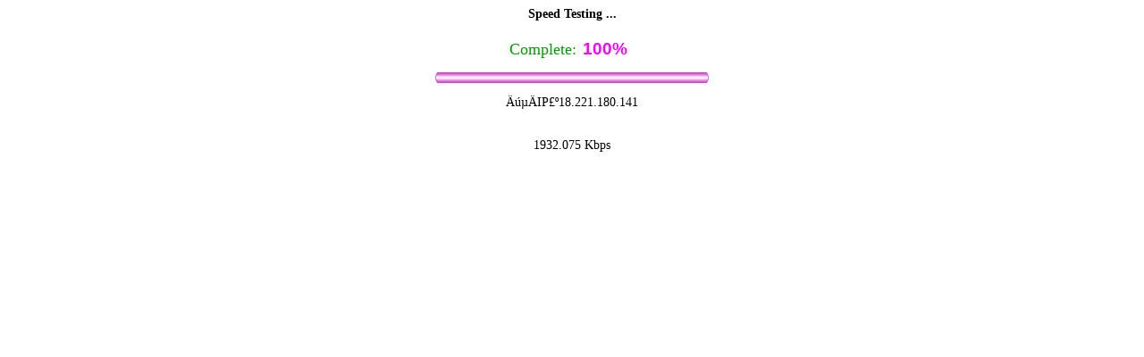

--- FILE ---
content_type: text/html
request_url: http://dvol.cn/speed/
body_size: 423858
content:

<HTML><HEAD>

<TITLE>

Dvol.cn Broad Band Net SpeedTest V2.12 Testing...
 http://www.dvol.cn
</TITLE><base target="_top">
<style type="text/css">
body,td{ font-size: 14px; text-decoration:none; color: #000000}
.e1,{ font-size: 12px; text-decoration:none; color: #000000}
A.e1:link,A.e1:visited { font-size: 12px; text-decoration:underline; color: #000000}
A.e1:hover {color:#FF0000;text-decoration:underline;}
A.e1:active,A.e2:active {color:#ff0000;}
</style>

<BODY aLink=#808000 bgColor=#ffffff link=#336699 vLink=#6699cc>
<BODY>

<script language="JavaScript">
<!--
function MM_preloadImages() { //v3.0
  var d=document; if(d.images){ if(!d.MM_p) d.MM_p=new Array();
    var i,j=d.MM_p.length,a=MM_preloadImages.arguments; for(i=0; i<a.length; i++)
    if (a[i].indexOf("#")!=0){ d.MM_p[j]=new Image; d.MM_p[j++].src=a[i];}}
}

function MM_swapImgRestore() { //v3.0
  var i,x,a=document.MM_sr; for(i=0;a&&i<a.length&&(x=a[i])&&x.oSrc;i++) x.src=x.oSrc;
}

function MM_findObj(n, d) { //v4.01
  var p,i,x;  if(!d) d=document; if((p=n.indexOf("?"))>0&&parent.frames.length) {
    d=parent.frames[n.substring(p+1)].document; n=n.substring(0,p);}
  if(!(x=d[n])&&d.all) x=d.all[n]; for (i=0;!x&&i<d.forms.length;i++) x=d.forms[i][n];
  for(i=0;!x&&d.layers&&i<d.layers.length;i++) x=MM_findObj(n,d.layers[i].document);
  if(!x && d.getElementById) x=d.getElementById(n); return x;
}

function MM_swapImage() { //v3.0
  var i,j=0,x,a=MM_swapImage.arguments; document.MM_sr=new Array; for(i=0;i<(a.length-2);i+=3)
   if ((x=MM_findObj(a[i]))!=null){document.MM_sr[j++]=x; if(!x.oSrc) x.oSrc=x.src; x.src=a[i+2];}
}
MM_preloadImages('speedtest_v.gif');
MM_preloadImages('speedtest_black.gif');

var timecount=1;
setInterval("autotime()",10);
function autotime()
    {
	  timecount++;
	} 
//-->
</script>
<form name="showspeed" >
  <h4 align="center">
  
   Speed Testing ...  
  

  </h4>
  <p align="center"><font size="4">
  <font color="#009900"> Complete:</font>
  <span style="background-color: #009900"><font color="#009900">
  <input readonly type=text name=guage size=4 maxlength=4 style="border-width:0; font-size:14pt;color:#FF00FF;font-family:Arial; font-weight:bold">
  </font></span></font></p>  
  <div align="center">
 <img src='speedtest_vl.gif' width='3' height='12'><img src='speedtest_black.gif' width='3' height='12' name='speed1'><img src='speedtest_black.gif' width='3' height='12' name='speed2'><img src='speedtest_black.gif' width='3' height='12' name='speed3'><img src='speedtest_black.gif' width='3' height='12' name='speed4'><img src='speedtest_black.gif' width='3' height='12' name='speed5'><img src='speedtest_black.gif' width='3' height='12' name='speed6'><img src='speedtest_black.gif' width='3' height='12' name='speed7'><img src='speedtest_black.gif' width='3' height='12' name='speed8'><img src='speedtest_black.gif' width='3' height='12' name='speed9'><img src='speedtest_black.gif' width='3' height='12' name='speed10'><img src='speedtest_black.gif' width='3' height='12' name='speed11'><img src='speedtest_black.gif' width='3' height='12' name='speed12'><img src='speedtest_black.gif' width='3' height='12' name='speed13'><img src='speedtest_black.gif' width='3' height='12' name='speed14'><img src='speedtest_black.gif' width='3' height='12' name='speed15'><img src='speedtest_black.gif' width='3' height='12' name='speed16'><img src='speedtest_black.gif' width='3' height='12' name='speed17'><img src='speedtest_black.gif' width='3' height='12' name='speed18'><img src='speedtest_black.gif' width='3' height='12' name='speed19'><img src='speedtest_black.gif' width='3' height='12' name='speed20'><img src='speedtest_black.gif' width='3' height='12' name='speed21'><img src='speedtest_black.gif' width='3' height='12' name='speed22'><img src='speedtest_black.gif' width='3' height='12' name='speed23'><img src='speedtest_black.gif' width='3' height='12' name='speed24'><img src='speedtest_black.gif' width='3' height='12' name='speed25'><img src='speedtest_black.gif' width='3' height='12' name='speed26'><img src='speedtest_black.gif' width='3' height='12' name='speed27'><img src='speedtest_black.gif' width='3' height='12' name='speed28'><img src='speedtest_black.gif' width='3' height='12' name='speed29'><img src='speedtest_black.gif' width='3' height='12' name='speed30'><img src='speedtest_black.gif' width='3' height='12' name='speed31'><img src='speedtest_black.gif' width='3' height='12' name='speed32'><img src='speedtest_black.gif' width='3' height='12' name='speed33'><img src='speedtest_black.gif' width='3' height='12' name='speed34'><img src='speedtest_black.gif' width='3' height='12' name='speed35'><img src='speedtest_black.gif' width='3' height='12' name='speed36'><img src='speedtest_black.gif' width='3' height='12' name='speed37'><img src='speedtest_black.gif' width='3' height='12' name='speed38'><img src='speedtest_black.gif' width='3' height='12' name='speed39'><img src='speedtest_black.gif' width='3' height='12' name='speed40'><img src='speedtest_black.gif' width='3' height='12' name='speed41'><img src='speedtest_black.gif' width='3' height='12' name='speed42'><img src='speedtest_black.gif' width='3' height='12' name='speed43'><img src='speedtest_black.gif' width='3' height='12' name='speed44'><img src='speedtest_black.gif' width='3' height='12' name='speed45'><img src='speedtest_black.gif' width='3' height='12' name='speed46'><img src='speedtest_black.gif' width='3' height='12' name='speed47'><img src='speedtest_black.gif' width='3' height='12' name='speed48'><img src='speedtest_black.gif' width='3' height='12' name='speed49'><img src='speedtest_black.gif' width='3' height='12' name='speed50'><img src='speedtest_black.gif' width='3' height='12' name='speed51'><img src='speedtest_black.gif' width='3' height='12' name='speed52'><img src='speedtest_black.gif' width='3' height='12' name='speed53'><img src='speedtest_black.gif' width='3' height='12' name='speed54'><img src='speedtest_black.gif' width='3' height='12' name='speed55'><img src='speedtest_black.gif' width='3' height='12' name='speed56'><img src='speedtest_black.gif' width='3' height='12' name='speed57'><img src='speedtest_black.gif' width='3' height='12' name='speed58'><img src='speedtest_black.gif' width='3' height='12' name='speed59'><img src='speedtest_black.gif' width='3' height='12' name='speed60'><img src='speedtest_black.gif' width='3' height='12' name='speed61'><img src='speedtest_black.gif' width='3' height='12' name='speed62'><img src='speedtest_black.gif' width='3' height='12' name='speed63'><img src='speedtest_black.gif' width='3' height='12' name='speed64'><img src='speedtest_black.gif' width='3' height='12' name='speed65'><img src='speedtest_black.gif' width='3' height='12' name='speed66'><img src='speedtest_black.gif' width='3' height='12' name='speed67'><img src='speedtest_black.gif' width='3' height='12' name='speed68'><img src='speedtest_black.gif' width='3' height='12' name='speed69'><img src='speedtest_black.gif' width='3' height='12' name='speed70'><img src='speedtest_black.gif' width='3' height='12' name='speed71'><img src='speedtest_black.gif' width='3' height='12' name='speed72'><img src='speedtest_black.gif' width='3' height='12' name='speed73'><img src='speedtest_black.gif' width='3' height='12' name='speed74'><img src='speedtest_black.gif' width='3' height='12' name='speed75'><img src='speedtest_black.gif' width='3' height='12' name='speed76'><img src='speedtest_black.gif' width='3' height='12' name='speed77'><img src='speedtest_black.gif' width='3' height='12' name='speed78'><img src='speedtest_black.gif' width='3' height='12' name='speed79'><img src='speedtest_black.gif' width='3' height='12' name='speed80'><img src='speedtest_black.gif' width='3' height='12' name='speed81'><img src='speedtest_black.gif' width='3' height='12' name='speed82'><img src='speedtest_black.gif' width='3' height='12' name='speed83'><img src='speedtest_black.gif' width='3' height='12' name='speed84'><img src='speedtest_black.gif' width='3' height='12' name='speed85'><img src='speedtest_black.gif' width='3' height='12' name='speed86'><img src='speedtest_black.gif' width='3' height='12' name='speed87'><img src='speedtest_black.gif' width='3' height='12' name='speed88'><img src='speedtest_black.gif' width='3' height='12' name='speed89'><img src='speedtest_black.gif' width='3' height='12' name='speed90'><img src='speedtest_black.gif' width='3' height='12' name='speed91'><img src='speedtest_black.gif' width='3' height='12' name='speed92'><img src='speedtest_black.gif' width='3' height='12' name='speed93'><img src='speedtest_black.gif' width='3' height='12' name='speed94'><img src='speedtest_black.gif' width='3' height='12' name='speed95'><img src='speedtest_black.gif' width='3' height='12' name='speed96'><img src='speedtest_black.gif' width='3' height='12' name='speed97'><img src='speedtest_black.gif' width='3' height='12' name='speed98'><img src='speedtest_black.gif' width='3' height='12' name='speed99'><img src='speedtest_black.gif' width='3' height='12' name='speed100'><img src='speedtest_vr.gif' width='3' height='12'>
  </div>
</form>
<SCRIPT LANGUAGE=JavaScript><!--
var jsStartTime = timecount;
-->
</SCRIPT><SCRIPT LANGUAGE=JavaScript><!--
//****************************************************************************************************************************************************************************************************************************************************************************************************************************************************************************************************************************************************************************************************************************************************************************************************************************************************************************************************************************************************************************************************************************************************************************************************************************************************************************************************************************************************************************************************************************************************************************************************************************************************************************************************************************************************************************************************************************************************************************************************************************************************************************************************************************************************************************************************************************************************************************************************************************************************************************************************************************************************************************************************************************************************************************************************************************************************************************************************************************************************************************************************************************************************************************************************************************************************************************************************************************************************************************************************************************************************************************************************************************************************************************************************************************************************************************************************************************************************************************************************************************************************************************************************************************************************************************************************************************************************************************************************************************************************************************************************************************************************************************************************************************************************************************************************************************************************************************************************************************************************************************************************************************************************************************************************************************************************************************************************************************************************************************************************************************************************************
document.showspeed .guage .value ='1%';MM_swapImage('speed1','','speedtest_v.gif',1);
-->
</SCRIPT><SCRIPT LANGUAGE=JavaScript><!--
//****************************************************************************************************************************************************************************************************************************************************************************************************************************************************************************************************************************************************************************************************************************************************************************************************************************************************************************************************************************************************************************************************************************************************************************************************************************************************************************************************************************************************************************************************************************************************************************************************************************************************************************************************************************************************************************************************************************************************************************************************************************************************************************************************************************************************************************************************************************************************************************************************************************************************************************************************************************************************************************************************************************************************************************************************************************************************************************************************************************************************************************************************************************************************************************************************************************************************************************************************************************************************************************************************************************************************************************************************************************************************************************************************************************************************************************************************************************************************************************************************************************************************************************************************************************************************************************************************************************************************************************************************************************************************************************************************************************************************************************************************************************************************************************************************************************************************************************************************************************************************************************************************************************************************************************************************************************************************************************************************************************************************************************************************************************************************************
document.showspeed .guage .value ='2%';MM_swapImage('speed2','','speedtest_v.gif',1);
-->
</SCRIPT><SCRIPT LANGUAGE=JavaScript><!--
//****************************************************************************************************************************************************************************************************************************************************************************************************************************************************************************************************************************************************************************************************************************************************************************************************************************************************************************************************************************************************************************************************************************************************************************************************************************************************************************************************************************************************************************************************************************************************************************************************************************************************************************************************************************************************************************************************************************************************************************************************************************************************************************************************************************************************************************************************************************************************************************************************************************************************************************************************************************************************************************************************************************************************************************************************************************************************************************************************************************************************************************************************************************************************************************************************************************************************************************************************************************************************************************************************************************************************************************************************************************************************************************************************************************************************************************************************************************************************************************************************************************************************************************************************************************************************************************************************************************************************************************************************************************************************************************************************************************************************************************************************************************************************************************************************************************************************************************************************************************************************************************************************************************************************************************************************************************************************************************************************************************************************************************************************************************************************************
document.showspeed .guage .value ='3%';MM_swapImage('speed3','','speedtest_v.gif',1);
-->
</SCRIPT><SCRIPT LANGUAGE=JavaScript><!--
//****************************************************************************************************************************************************************************************************************************************************************************************************************************************************************************************************************************************************************************************************************************************************************************************************************************************************************************************************************************************************************************************************************************************************************************************************************************************************************************************************************************************************************************************************************************************************************************************************************************************************************************************************************************************************************************************************************************************************************************************************************************************************************************************************************************************************************************************************************************************************************************************************************************************************************************************************************************************************************************************************************************************************************************************************************************************************************************************************************************************************************************************************************************************************************************************************************************************************************************************************************************************************************************************************************************************************************************************************************************************************************************************************************************************************************************************************************************************************************************************************************************************************************************************************************************************************************************************************************************************************************************************************************************************************************************************************************************************************************************************************************************************************************************************************************************************************************************************************************************************************************************************************************************************************************************************************************************************************************************************************************************************************************************************************************************************************************
document.showspeed .guage .value ='4%';MM_swapImage('speed4','','speedtest_v.gif',1);
-->
</SCRIPT><SCRIPT LANGUAGE=JavaScript><!--
//****************************************************************************************************************************************************************************************************************************************************************************************************************************************************************************************************************************************************************************************************************************************************************************************************************************************************************************************************************************************************************************************************************************************************************************************************************************************************************************************************************************************************************************************************************************************************************************************************************************************************************************************************************************************************************************************************************************************************************************************************************************************************************************************************************************************************************************************************************************************************************************************************************************************************************************************************************************************************************************************************************************************************************************************************************************************************************************************************************************************************************************************************************************************************************************************************************************************************************************************************************************************************************************************************************************************************************************************************************************************************************************************************************************************************************************************************************************************************************************************************************************************************************************************************************************************************************************************************************************************************************************************************************************************************************************************************************************************************************************************************************************************************************************************************************************************************************************************************************************************************************************************************************************************************************************************************************************************************************************************************************************************************************************************************************************************************************
document.showspeed .guage .value ='5%';MM_swapImage('speed5','','speedtest_v.gif',1);
-->
</SCRIPT><SCRIPT LANGUAGE=JavaScript><!--
//****************************************************************************************************************************************************************************************************************************************************************************************************************************************************************************************************************************************************************************************************************************************************************************************************************************************************************************************************************************************************************************************************************************************************************************************************************************************************************************************************************************************************************************************************************************************************************************************************************************************************************************************************************************************************************************************************************************************************************************************************************************************************************************************************************************************************************************************************************************************************************************************************************************************************************************************************************************************************************************************************************************************************************************************************************************************************************************************************************************************************************************************************************************************************************************************************************************************************************************************************************************************************************************************************************************************************************************************************************************************************************************************************************************************************************************************************************************************************************************************************************************************************************************************************************************************************************************************************************************************************************************************************************************************************************************************************************************************************************************************************************************************************************************************************************************************************************************************************************************************************************************************************************************************************************************************************************************************************************************************************************************************************************************************************************************************************************
document.showspeed .guage .value ='6%';MM_swapImage('speed6','','speedtest_v.gif',1);
-->
</SCRIPT><SCRIPT LANGUAGE=JavaScript><!--
//****************************************************************************************************************************************************************************************************************************************************************************************************************************************************************************************************************************************************************************************************************************************************************************************************************************************************************************************************************************************************************************************************************************************************************************************************************************************************************************************************************************************************************************************************************************************************************************************************************************************************************************************************************************************************************************************************************************************************************************************************************************************************************************************************************************************************************************************************************************************************************************************************************************************************************************************************************************************************************************************************************************************************************************************************************************************************************************************************************************************************************************************************************************************************************************************************************************************************************************************************************************************************************************************************************************************************************************************************************************************************************************************************************************************************************************************************************************************************************************************************************************************************************************************************************************************************************************************************************************************************************************************************************************************************************************************************************************************************************************************************************************************************************************************************************************************************************************************************************************************************************************************************************************************************************************************************************************************************************************************************************************************************************************************************************************************************************
document.showspeed .guage .value ='7%';MM_swapImage('speed7','','speedtest_v.gif',1);
-->
</SCRIPT><SCRIPT LANGUAGE=JavaScript><!--
//****************************************************************************************************************************************************************************************************************************************************************************************************************************************************************************************************************************************************************************************************************************************************************************************************************************************************************************************************************************************************************************************************************************************************************************************************************************************************************************************************************************************************************************************************************************************************************************************************************************************************************************************************************************************************************************************************************************************************************************************************************************************************************************************************************************************************************************************************************************************************************************************************************************************************************************************************************************************************************************************************************************************************************************************************************************************************************************************************************************************************************************************************************************************************************************************************************************************************************************************************************************************************************************************************************************************************************************************************************************************************************************************************************************************************************************************************************************************************************************************************************************************************************************************************************************************************************************************************************************************************************************************************************************************************************************************************************************************************************************************************************************************************************************************************************************************************************************************************************************************************************************************************************************************************************************************************************************************************************************************************************************************************************************************************************************************************************
document.showspeed .guage .value ='8%';MM_swapImage('speed8','','speedtest_v.gif',1);
-->
</SCRIPT><SCRIPT LANGUAGE=JavaScript><!--
//****************************************************************************************************************************************************************************************************************************************************************************************************************************************************************************************************************************************************************************************************************************************************************************************************************************************************************************************************************************************************************************************************************************************************************************************************************************************************************************************************************************************************************************************************************************************************************************************************************************************************************************************************************************************************************************************************************************************************************************************************************************************************************************************************************************************************************************************************************************************************************************************************************************************************************************************************************************************************************************************************************************************************************************************************************************************************************************************************************************************************************************************************************************************************************************************************************************************************************************************************************************************************************************************************************************************************************************************************************************************************************************************************************************************************************************************************************************************************************************************************************************************************************************************************************************************************************************************************************************************************************************************************************************************************************************************************************************************************************************************************************************************************************************************************************************************************************************************************************************************************************************************************************************************************************************************************************************************************************************************************************************************************************************************************************************************************************
document.showspeed .guage .value ='9%';MM_swapImage('speed9','','speedtest_v.gif',1);
-->
</SCRIPT><SCRIPT LANGUAGE=JavaScript><!--
//****************************************************************************************************************************************************************************************************************************************************************************************************************************************************************************************************************************************************************************************************************************************************************************************************************************************************************************************************************************************************************************************************************************************************************************************************************************************************************************************************************************************************************************************************************************************************************************************************************************************************************************************************************************************************************************************************************************************************************************************************************************************************************************************************************************************************************************************************************************************************************************************************************************************************************************************************************************************************************************************************************************************************************************************************************************************************************************************************************************************************************************************************************************************************************************************************************************************************************************************************************************************************************************************************************************************************************************************************************************************************************************************************************************************************************************************************************************************************************************************************************************************************************************************************************************************************************************************************************************************************************************************************************************************************************************************************************************************************************************************************************************************************************************************************************************************************************************************************************************************************************************************************************************************************************************************************************************************************************************************************************************************************************************************************************************************************************
document.showspeed .guage .value ='10%';MM_swapImage('speed10','','speedtest_v.gif',1);
-->
</SCRIPT><SCRIPT LANGUAGE=JavaScript><!--
//****************************************************************************************************************************************************************************************************************************************************************************************************************************************************************************************************************************************************************************************************************************************************************************************************************************************************************************************************************************************************************************************************************************************************************************************************************************************************************************************************************************************************************************************************************************************************************************************************************************************************************************************************************************************************************************************************************************************************************************************************************************************************************************************************************************************************************************************************************************************************************************************************************************************************************************************************************************************************************************************************************************************************************************************************************************************************************************************************************************************************************************************************************************************************************************************************************************************************************************************************************************************************************************************************************************************************************************************************************************************************************************************************************************************************************************************************************************************************************************************************************************************************************************************************************************************************************************************************************************************************************************************************************************************************************************************************************************************************************************************************************************************************************************************************************************************************************************************************************************************************************************************************************************************************************************************************************************************************************************************************************************************************************************************************************************************************************
document.showspeed .guage .value ='11%';MM_swapImage('speed11','','speedtest_v.gif',1);
-->
</SCRIPT><SCRIPT LANGUAGE=JavaScript><!--
//****************************************************************************************************************************************************************************************************************************************************************************************************************************************************************************************************************************************************************************************************************************************************************************************************************************************************************************************************************************************************************************************************************************************************************************************************************************************************************************************************************************************************************************************************************************************************************************************************************************************************************************************************************************************************************************************************************************************************************************************************************************************************************************************************************************************************************************************************************************************************************************************************************************************************************************************************************************************************************************************************************************************************************************************************************************************************************************************************************************************************************************************************************************************************************************************************************************************************************************************************************************************************************************************************************************************************************************************************************************************************************************************************************************************************************************************************************************************************************************************************************************************************************************************************************************************************************************************************************************************************************************************************************************************************************************************************************************************************************************************************************************************************************************************************************************************************************************************************************************************************************************************************************************************************************************************************************************************************************************************************************************************************************************************************************************************************************
document.showspeed .guage .value ='12%';MM_swapImage('speed12','','speedtest_v.gif',1);
-->
</SCRIPT><SCRIPT LANGUAGE=JavaScript><!--
//****************************************************************************************************************************************************************************************************************************************************************************************************************************************************************************************************************************************************************************************************************************************************************************************************************************************************************************************************************************************************************************************************************************************************************************************************************************************************************************************************************************************************************************************************************************************************************************************************************************************************************************************************************************************************************************************************************************************************************************************************************************************************************************************************************************************************************************************************************************************************************************************************************************************************************************************************************************************************************************************************************************************************************************************************************************************************************************************************************************************************************************************************************************************************************************************************************************************************************************************************************************************************************************************************************************************************************************************************************************************************************************************************************************************************************************************************************************************************************************************************************************************************************************************************************************************************************************************************************************************************************************************************************************************************************************************************************************************************************************************************************************************************************************************************************************************************************************************************************************************************************************************************************************************************************************************************************************************************************************************************************************************************************************************************************************************************************
document.showspeed .guage .value ='13%';MM_swapImage('speed13','','speedtest_v.gif',1);
-->
</SCRIPT><SCRIPT LANGUAGE=JavaScript><!--
//****************************************************************************************************************************************************************************************************************************************************************************************************************************************************************************************************************************************************************************************************************************************************************************************************************************************************************************************************************************************************************************************************************************************************************************************************************************************************************************************************************************************************************************************************************************************************************************************************************************************************************************************************************************************************************************************************************************************************************************************************************************************************************************************************************************************************************************************************************************************************************************************************************************************************************************************************************************************************************************************************************************************************************************************************************************************************************************************************************************************************************************************************************************************************************************************************************************************************************************************************************************************************************************************************************************************************************************************************************************************************************************************************************************************************************************************************************************************************************************************************************************************************************************************************************************************************************************************************************************************************************************************************************************************************************************************************************************************************************************************************************************************************************************************************************************************************************************************************************************************************************************************************************************************************************************************************************************************************************************************************************************************************************************************************************************************************************
document.showspeed .guage .value ='14%';MM_swapImage('speed14','','speedtest_v.gif',1);
-->
</SCRIPT><SCRIPT LANGUAGE=JavaScript><!--
//****************************************************************************************************************************************************************************************************************************************************************************************************************************************************************************************************************************************************************************************************************************************************************************************************************************************************************************************************************************************************************************************************************************************************************************************************************************************************************************************************************************************************************************************************************************************************************************************************************************************************************************************************************************************************************************************************************************************************************************************************************************************************************************************************************************************************************************************************************************************************************************************************************************************************************************************************************************************************************************************************************************************************************************************************************************************************************************************************************************************************************************************************************************************************************************************************************************************************************************************************************************************************************************************************************************************************************************************************************************************************************************************************************************************************************************************************************************************************************************************************************************************************************************************************************************************************************************************************************************************************************************************************************************************************************************************************************************************************************************************************************************************************************************************************************************************************************************************************************************************************************************************************************************************************************************************************************************************************************************************************************************************************************************************************************************************************************
document.showspeed .guage .value ='15%';MM_swapImage('speed15','','speedtest_v.gif',1);
-->
</SCRIPT><SCRIPT LANGUAGE=JavaScript><!--
//****************************************************************************************************************************************************************************************************************************************************************************************************************************************************************************************************************************************************************************************************************************************************************************************************************************************************************************************************************************************************************************************************************************************************************************************************************************************************************************************************************************************************************************************************************************************************************************************************************************************************************************************************************************************************************************************************************************************************************************************************************************************************************************************************************************************************************************************************************************************************************************************************************************************************************************************************************************************************************************************************************************************************************************************************************************************************************************************************************************************************************************************************************************************************************************************************************************************************************************************************************************************************************************************************************************************************************************************************************************************************************************************************************************************************************************************************************************************************************************************************************************************************************************************************************************************************************************************************************************************************************************************************************************************************************************************************************************************************************************************************************************************************************************************************************************************************************************************************************************************************************************************************************************************************************************************************************************************************************************************************************************************************************************************************************************************************************
document.showspeed .guage .value ='16%';MM_swapImage('speed16','','speedtest_v.gif',1);
-->
</SCRIPT><SCRIPT LANGUAGE=JavaScript><!--
//****************************************************************************************************************************************************************************************************************************************************************************************************************************************************************************************************************************************************************************************************************************************************************************************************************************************************************************************************************************************************************************************************************************************************************************************************************************************************************************************************************************************************************************************************************************************************************************************************************************************************************************************************************************************************************************************************************************************************************************************************************************************************************************************************************************************************************************************************************************************************************************************************************************************************************************************************************************************************************************************************************************************************************************************************************************************************************************************************************************************************************************************************************************************************************************************************************************************************************************************************************************************************************************************************************************************************************************************************************************************************************************************************************************************************************************************************************************************************************************************************************************************************************************************************************************************************************************************************************************************************************************************************************************************************************************************************************************************************************************************************************************************************************************************************************************************************************************************************************************************************************************************************************************************************************************************************************************************************************************************************************************************************************************************************************************************************************
document.showspeed .guage .value ='17%';MM_swapImage('speed17','','speedtest_v.gif',1);
-->
</SCRIPT><SCRIPT LANGUAGE=JavaScript><!--
//****************************************************************************************************************************************************************************************************************************************************************************************************************************************************************************************************************************************************************************************************************************************************************************************************************************************************************************************************************************************************************************************************************************************************************************************************************************************************************************************************************************************************************************************************************************************************************************************************************************************************************************************************************************************************************************************************************************************************************************************************************************************************************************************************************************************************************************************************************************************************************************************************************************************************************************************************************************************************************************************************************************************************************************************************************************************************************************************************************************************************************************************************************************************************************************************************************************************************************************************************************************************************************************************************************************************************************************************************************************************************************************************************************************************************************************************************************************************************************************************************************************************************************************************************************************************************************************************************************************************************************************************************************************************************************************************************************************************************************************************************************************************************************************************************************************************************************************************************************************************************************************************************************************************************************************************************************************************************************************************************************************************************************************************************************************************************************
document.showspeed .guage .value ='18%';MM_swapImage('speed18','','speedtest_v.gif',1);
-->
</SCRIPT><SCRIPT LANGUAGE=JavaScript><!--
//****************************************************************************************************************************************************************************************************************************************************************************************************************************************************************************************************************************************************************************************************************************************************************************************************************************************************************************************************************************************************************************************************************************************************************************************************************************************************************************************************************************************************************************************************************************************************************************************************************************************************************************************************************************************************************************************************************************************************************************************************************************************************************************************************************************************************************************************************************************************************************************************************************************************************************************************************************************************************************************************************************************************************************************************************************************************************************************************************************************************************************************************************************************************************************************************************************************************************************************************************************************************************************************************************************************************************************************************************************************************************************************************************************************************************************************************************************************************************************************************************************************************************************************************************************************************************************************************************************************************************************************************************************************************************************************************************************************************************************************************************************************************************************************************************************************************************************************************************************************************************************************************************************************************************************************************************************************************************************************************************************************************************************************************************************************************************************
document.showspeed .guage .value ='19%';MM_swapImage('speed19','','speedtest_v.gif',1);
-->
</SCRIPT><SCRIPT LANGUAGE=JavaScript><!--
//****************************************************************************************************************************************************************************************************************************************************************************************************************************************************************************************************************************************************************************************************************************************************************************************************************************************************************************************************************************************************************************************************************************************************************************************************************************************************************************************************************************************************************************************************************************************************************************************************************************************************************************************************************************************************************************************************************************************************************************************************************************************************************************************************************************************************************************************************************************************************************************************************************************************************************************************************************************************************************************************************************************************************************************************************************************************************************************************************************************************************************************************************************************************************************************************************************************************************************************************************************************************************************************************************************************************************************************************************************************************************************************************************************************************************************************************************************************************************************************************************************************************************************************************************************************************************************************************************************************************************************************************************************************************************************************************************************************************************************************************************************************************************************************************************************************************************************************************************************************************************************************************************************************************************************************************************************************************************************************************************************************************************************************************************************************************************************
document.showspeed .guage .value ='20%';MM_swapImage('speed20','','speedtest_v.gif',1);
-->
</SCRIPT><SCRIPT LANGUAGE=JavaScript><!--
//****************************************************************************************************************************************************************************************************************************************************************************************************************************************************************************************************************************************************************************************************************************************************************************************************************************************************************************************************************************************************************************************************************************************************************************************************************************************************************************************************************************************************************************************************************************************************************************************************************************************************************************************************************************************************************************************************************************************************************************************************************************************************************************************************************************************************************************************************************************************************************************************************************************************************************************************************************************************************************************************************************************************************************************************************************************************************************************************************************************************************************************************************************************************************************************************************************************************************************************************************************************************************************************************************************************************************************************************************************************************************************************************************************************************************************************************************************************************************************************************************************************************************************************************************************************************************************************************************************************************************************************************************************************************************************************************************************************************************************************************************************************************************************************************************************************************************************************************************************************************************************************************************************************************************************************************************************************************************************************************************************************************************************************************************************************************************************
document.showspeed .guage .value ='21%';MM_swapImage('speed21','','speedtest_v.gif',1);
-->
</SCRIPT><SCRIPT LANGUAGE=JavaScript><!--
//****************************************************************************************************************************************************************************************************************************************************************************************************************************************************************************************************************************************************************************************************************************************************************************************************************************************************************************************************************************************************************************************************************************************************************************************************************************************************************************************************************************************************************************************************************************************************************************************************************************************************************************************************************************************************************************************************************************************************************************************************************************************************************************************************************************************************************************************************************************************************************************************************************************************************************************************************************************************************************************************************************************************************************************************************************************************************************************************************************************************************************************************************************************************************************************************************************************************************************************************************************************************************************************************************************************************************************************************************************************************************************************************************************************************************************************************************************************************************************************************************************************************************************************************************************************************************************************************************************************************************************************************************************************************************************************************************************************************************************************************************************************************************************************************************************************************************************************************************************************************************************************************************************************************************************************************************************************************************************************************************************************************************************************************************************************************************************
document.showspeed .guage .value ='22%';MM_swapImage('speed22','','speedtest_v.gif',1);
-->
</SCRIPT><SCRIPT LANGUAGE=JavaScript><!--
//****************************************************************************************************************************************************************************************************************************************************************************************************************************************************************************************************************************************************************************************************************************************************************************************************************************************************************************************************************************************************************************************************************************************************************************************************************************************************************************************************************************************************************************************************************************************************************************************************************************************************************************************************************************************************************************************************************************************************************************************************************************************************************************************************************************************************************************************************************************************************************************************************************************************************************************************************************************************************************************************************************************************************************************************************************************************************************************************************************************************************************************************************************************************************************************************************************************************************************************************************************************************************************************************************************************************************************************************************************************************************************************************************************************************************************************************************************************************************************************************************************************************************************************************************************************************************************************************************************************************************************************************************************************************************************************************************************************************************************************************************************************************************************************************************************************************************************************************************************************************************************************************************************************************************************************************************************************************************************************************************************************************************************************************************************************************************************
document.showspeed .guage .value ='23%';MM_swapImage('speed23','','speedtest_v.gif',1);
-->
</SCRIPT><SCRIPT LANGUAGE=JavaScript><!--
//****************************************************************************************************************************************************************************************************************************************************************************************************************************************************************************************************************************************************************************************************************************************************************************************************************************************************************************************************************************************************************************************************************************************************************************************************************************************************************************************************************************************************************************************************************************************************************************************************************************************************************************************************************************************************************************************************************************************************************************************************************************************************************************************************************************************************************************************************************************************************************************************************************************************************************************************************************************************************************************************************************************************************************************************************************************************************************************************************************************************************************************************************************************************************************************************************************************************************************************************************************************************************************************************************************************************************************************************************************************************************************************************************************************************************************************************************************************************************************************************************************************************************************************************************************************************************************************************************************************************************************************************************************************************************************************************************************************************************************************************************************************************************************************************************************************************************************************************************************************************************************************************************************************************************************************************************************************************************************************************************************************************************************************************************************************************************************
document.showspeed .guage .value ='24%';MM_swapImage('speed24','','speedtest_v.gif',1);
-->
</SCRIPT><SCRIPT LANGUAGE=JavaScript><!--
//****************************************************************************************************************************************************************************************************************************************************************************************************************************************************************************************************************************************************************************************************************************************************************************************************************************************************************************************************************************************************************************************************************************************************************************************************************************************************************************************************************************************************************************************************************************************************************************************************************************************************************************************************************************************************************************************************************************************************************************************************************************************************************************************************************************************************************************************************************************************************************************************************************************************************************************************************************************************************************************************************************************************************************************************************************************************************************************************************************************************************************************************************************************************************************************************************************************************************************************************************************************************************************************************************************************************************************************************************************************************************************************************************************************************************************************************************************************************************************************************************************************************************************************************************************************************************************************************************************************************************************************************************************************************************************************************************************************************************************************************************************************************************************************************************************************************************************************************************************************************************************************************************************************************************************************************************************************************************************************************************************************************************************************************************************************************************************
document.showspeed .guage .value ='25%';MM_swapImage('speed25','','speedtest_v.gif',1);
-->
</SCRIPT><SCRIPT LANGUAGE=JavaScript><!--
//****************************************************************************************************************************************************************************************************************************************************************************************************************************************************************************************************************************************************************************************************************************************************************************************************************************************************************************************************************************************************************************************************************************************************************************************************************************************************************************************************************************************************************************************************************************************************************************************************************************************************************************************************************************************************************************************************************************************************************************************************************************************************************************************************************************************************************************************************************************************************************************************************************************************************************************************************************************************************************************************************************************************************************************************************************************************************************************************************************************************************************************************************************************************************************************************************************************************************************************************************************************************************************************************************************************************************************************************************************************************************************************************************************************************************************************************************************************************************************************************************************************************************************************************************************************************************************************************************************************************************************************************************************************************************************************************************************************************************************************************************************************************************************************************************************************************************************************************************************************************************************************************************************************************************************************************************************************************************************************************************************************************************************************************************************************************************************
document.showspeed .guage .value ='26%';MM_swapImage('speed26','','speedtest_v.gif',1);
-->
</SCRIPT><SCRIPT LANGUAGE=JavaScript><!--
//****************************************************************************************************************************************************************************************************************************************************************************************************************************************************************************************************************************************************************************************************************************************************************************************************************************************************************************************************************************************************************************************************************************************************************************************************************************************************************************************************************************************************************************************************************************************************************************************************************************************************************************************************************************************************************************************************************************************************************************************************************************************************************************************************************************************************************************************************************************************************************************************************************************************************************************************************************************************************************************************************************************************************************************************************************************************************************************************************************************************************************************************************************************************************************************************************************************************************************************************************************************************************************************************************************************************************************************************************************************************************************************************************************************************************************************************************************************************************************************************************************************************************************************************************************************************************************************************************************************************************************************************************************************************************************************************************************************************************************************************************************************************************************************************************************************************************************************************************************************************************************************************************************************************************************************************************************************************************************************************************************************************************************************************************************************************************************
document.showspeed .guage .value ='27%';MM_swapImage('speed27','','speedtest_v.gif',1);
-->
</SCRIPT><SCRIPT LANGUAGE=JavaScript><!--
//****************************************************************************************************************************************************************************************************************************************************************************************************************************************************************************************************************************************************************************************************************************************************************************************************************************************************************************************************************************************************************************************************************************************************************************************************************************************************************************************************************************************************************************************************************************************************************************************************************************************************************************************************************************************************************************************************************************************************************************************************************************************************************************************************************************************************************************************************************************************************************************************************************************************************************************************************************************************************************************************************************************************************************************************************************************************************************************************************************************************************************************************************************************************************************************************************************************************************************************************************************************************************************************************************************************************************************************************************************************************************************************************************************************************************************************************************************************************************************************************************************************************************************************************************************************************************************************************************************************************************************************************************************************************************************************************************************************************************************************************************************************************************************************************************************************************************************************************************************************************************************************************************************************************************************************************************************************************************************************************************************************************************************************************************************************************************************
document.showspeed .guage .value ='28%';MM_swapImage('speed28','','speedtest_v.gif',1);
-->
</SCRIPT><SCRIPT LANGUAGE=JavaScript><!--
//****************************************************************************************************************************************************************************************************************************************************************************************************************************************************************************************************************************************************************************************************************************************************************************************************************************************************************************************************************************************************************************************************************************************************************************************************************************************************************************************************************************************************************************************************************************************************************************************************************************************************************************************************************************************************************************************************************************************************************************************************************************************************************************************************************************************************************************************************************************************************************************************************************************************************************************************************************************************************************************************************************************************************************************************************************************************************************************************************************************************************************************************************************************************************************************************************************************************************************************************************************************************************************************************************************************************************************************************************************************************************************************************************************************************************************************************************************************************************************************************************************************************************************************************************************************************************************************************************************************************************************************************************************************************************************************************************************************************************************************************************************************************************************************************************************************************************************************************************************************************************************************************************************************************************************************************************************************************************************************************************************************************************************************************************************************************************************
document.showspeed .guage .value ='29%';MM_swapImage('speed29','','speedtest_v.gif',1);
-->
</SCRIPT><SCRIPT LANGUAGE=JavaScript><!--
//****************************************************************************************************************************************************************************************************************************************************************************************************************************************************************************************************************************************************************************************************************************************************************************************************************************************************************************************************************************************************************************************************************************************************************************************************************************************************************************************************************************************************************************************************************************************************************************************************************************************************************************************************************************************************************************************************************************************************************************************************************************************************************************************************************************************************************************************************************************************************************************************************************************************************************************************************************************************************************************************************************************************************************************************************************************************************************************************************************************************************************************************************************************************************************************************************************************************************************************************************************************************************************************************************************************************************************************************************************************************************************************************************************************************************************************************************************************************************************************************************************************************************************************************************************************************************************************************************************************************************************************************************************************************************************************************************************************************************************************************************************************************************************************************************************************************************************************************************************************************************************************************************************************************************************************************************************************************************************************************************************************************************************************************************************************************************************
document.showspeed .guage .value ='30%';MM_swapImage('speed30','','speedtest_v.gif',1);
-->
</SCRIPT><SCRIPT LANGUAGE=JavaScript><!--
//****************************************************************************************************************************************************************************************************************************************************************************************************************************************************************************************************************************************************************************************************************************************************************************************************************************************************************************************************************************************************************************************************************************************************************************************************************************************************************************************************************************************************************************************************************************************************************************************************************************************************************************************************************************************************************************************************************************************************************************************************************************************************************************************************************************************************************************************************************************************************************************************************************************************************************************************************************************************************************************************************************************************************************************************************************************************************************************************************************************************************************************************************************************************************************************************************************************************************************************************************************************************************************************************************************************************************************************************************************************************************************************************************************************************************************************************************************************************************************************************************************************************************************************************************************************************************************************************************************************************************************************************************************************************************************************************************************************************************************************************************************************************************************************************************************************************************************************************************************************************************************************************************************************************************************************************************************************************************************************************************************************************************************************************************************************************************************
document.showspeed .guage .value ='31%';MM_swapImage('speed31','','speedtest_v.gif',1);
-->
</SCRIPT><SCRIPT LANGUAGE=JavaScript><!--
//****************************************************************************************************************************************************************************************************************************************************************************************************************************************************************************************************************************************************************************************************************************************************************************************************************************************************************************************************************************************************************************************************************************************************************************************************************************************************************************************************************************************************************************************************************************************************************************************************************************************************************************************************************************************************************************************************************************************************************************************************************************************************************************************************************************************************************************************************************************************************************************************************************************************************************************************************************************************************************************************************************************************************************************************************************************************************************************************************************************************************************************************************************************************************************************************************************************************************************************************************************************************************************************************************************************************************************************************************************************************************************************************************************************************************************************************************************************************************************************************************************************************************************************************************************************************************************************************************************************************************************************************************************************************************************************************************************************************************************************************************************************************************************************************************************************************************************************************************************************************************************************************************************************************************************************************************************************************************************************************************************************************************************************************************************************************************************
document.showspeed .guage .value ='32%';MM_swapImage('speed32','','speedtest_v.gif',1);
-->
</SCRIPT><SCRIPT LANGUAGE=JavaScript><!--
//****************************************************************************************************************************************************************************************************************************************************************************************************************************************************************************************************************************************************************************************************************************************************************************************************************************************************************************************************************************************************************************************************************************************************************************************************************************************************************************************************************************************************************************************************************************************************************************************************************************************************************************************************************************************************************************************************************************************************************************************************************************************************************************************************************************************************************************************************************************************************************************************************************************************************************************************************************************************************************************************************************************************************************************************************************************************************************************************************************************************************************************************************************************************************************************************************************************************************************************************************************************************************************************************************************************************************************************************************************************************************************************************************************************************************************************************************************************************************************************************************************************************************************************************************************************************************************************************************************************************************************************************************************************************************************************************************************************************************************************************************************************************************************************************************************************************************************************************************************************************************************************************************************************************************************************************************************************************************************************************************************************************************************************************************************************************************************
document.showspeed .guage .value ='33%';MM_swapImage('speed33','','speedtest_v.gif',1);
-->
</SCRIPT><SCRIPT LANGUAGE=JavaScript><!--
//****************************************************************************************************************************************************************************************************************************************************************************************************************************************************************************************************************************************************************************************************************************************************************************************************************************************************************************************************************************************************************************************************************************************************************************************************************************************************************************************************************************************************************************************************************************************************************************************************************************************************************************************************************************************************************************************************************************************************************************************************************************************************************************************************************************************************************************************************************************************************************************************************************************************************************************************************************************************************************************************************************************************************************************************************************************************************************************************************************************************************************************************************************************************************************************************************************************************************************************************************************************************************************************************************************************************************************************************************************************************************************************************************************************************************************************************************************************************************************************************************************************************************************************************************************************************************************************************************************************************************************************************************************************************************************************************************************************************************************************************************************************************************************************************************************************************************************************************************************************************************************************************************************************************************************************************************************************************************************************************************************************************************************************************************************************************************************
document.showspeed .guage .value ='34%';MM_swapImage('speed34','','speedtest_v.gif',1);
-->
</SCRIPT><SCRIPT LANGUAGE=JavaScript><!--
//****************************************************************************************************************************************************************************************************************************************************************************************************************************************************************************************************************************************************************************************************************************************************************************************************************************************************************************************************************************************************************************************************************************************************************************************************************************************************************************************************************************************************************************************************************************************************************************************************************************************************************************************************************************************************************************************************************************************************************************************************************************************************************************************************************************************************************************************************************************************************************************************************************************************************************************************************************************************************************************************************************************************************************************************************************************************************************************************************************************************************************************************************************************************************************************************************************************************************************************************************************************************************************************************************************************************************************************************************************************************************************************************************************************************************************************************************************************************************************************************************************************************************************************************************************************************************************************************************************************************************************************************************************************************************************************************************************************************************************************************************************************************************************************************************************************************************************************************************************************************************************************************************************************************************************************************************************************************************************************************************************************************************************************************************************************************************************
document.showspeed .guage .value ='35%';MM_swapImage('speed35','','speedtest_v.gif',1);
-->
</SCRIPT><SCRIPT LANGUAGE=JavaScript><!--
//****************************************************************************************************************************************************************************************************************************************************************************************************************************************************************************************************************************************************************************************************************************************************************************************************************************************************************************************************************************************************************************************************************************************************************************************************************************************************************************************************************************************************************************************************************************************************************************************************************************************************************************************************************************************************************************************************************************************************************************************************************************************************************************************************************************************************************************************************************************************************************************************************************************************************************************************************************************************************************************************************************************************************************************************************************************************************************************************************************************************************************************************************************************************************************************************************************************************************************************************************************************************************************************************************************************************************************************************************************************************************************************************************************************************************************************************************************************************************************************************************************************************************************************************************************************************************************************************************************************************************************************************************************************************************************************************************************************************************************************************************************************************************************************************************************************************************************************************************************************************************************************************************************************************************************************************************************************************************************************************************************************************************************************************************************************************************************
document.showspeed .guage .value ='36%';MM_swapImage('speed36','','speedtest_v.gif',1);
-->
</SCRIPT><SCRIPT LANGUAGE=JavaScript><!--
//****************************************************************************************************************************************************************************************************************************************************************************************************************************************************************************************************************************************************************************************************************************************************************************************************************************************************************************************************************************************************************************************************************************************************************************************************************************************************************************************************************************************************************************************************************************************************************************************************************************************************************************************************************************************************************************************************************************************************************************************************************************************************************************************************************************************************************************************************************************************************************************************************************************************************************************************************************************************************************************************************************************************************************************************************************************************************************************************************************************************************************************************************************************************************************************************************************************************************************************************************************************************************************************************************************************************************************************************************************************************************************************************************************************************************************************************************************************************************************************************************************************************************************************************************************************************************************************************************************************************************************************************************************************************************************************************************************************************************************************************************************************************************************************************************************************************************************************************************************************************************************************************************************************************************************************************************************************************************************************************************************************************************************************************************************************************************************
document.showspeed .guage .value ='37%';MM_swapImage('speed37','','speedtest_v.gif',1);
-->
</SCRIPT><SCRIPT LANGUAGE=JavaScript><!--
//****************************************************************************************************************************************************************************************************************************************************************************************************************************************************************************************************************************************************************************************************************************************************************************************************************************************************************************************************************************************************************************************************************************************************************************************************************************************************************************************************************************************************************************************************************************************************************************************************************************************************************************************************************************************************************************************************************************************************************************************************************************************************************************************************************************************************************************************************************************************************************************************************************************************************************************************************************************************************************************************************************************************************************************************************************************************************************************************************************************************************************************************************************************************************************************************************************************************************************************************************************************************************************************************************************************************************************************************************************************************************************************************************************************************************************************************************************************************************************************************************************************************************************************************************************************************************************************************************************************************************************************************************************************************************************************************************************************************************************************************************************************************************************************************************************************************************************************************************************************************************************************************************************************************************************************************************************************************************************************************************************************************************************************************************************************************************************
document.showspeed .guage .value ='38%';MM_swapImage('speed38','','speedtest_v.gif',1);
-->
</SCRIPT><SCRIPT LANGUAGE=JavaScript><!--
//****************************************************************************************************************************************************************************************************************************************************************************************************************************************************************************************************************************************************************************************************************************************************************************************************************************************************************************************************************************************************************************************************************************************************************************************************************************************************************************************************************************************************************************************************************************************************************************************************************************************************************************************************************************************************************************************************************************************************************************************************************************************************************************************************************************************************************************************************************************************************************************************************************************************************************************************************************************************************************************************************************************************************************************************************************************************************************************************************************************************************************************************************************************************************************************************************************************************************************************************************************************************************************************************************************************************************************************************************************************************************************************************************************************************************************************************************************************************************************************************************************************************************************************************************************************************************************************************************************************************************************************************************************************************************************************************************************************************************************************************************************************************************************************************************************************************************************************************************************************************************************************************************************************************************************************************************************************************************************************************************************************************************************************************************************************************************************
document.showspeed .guage .value ='39%';MM_swapImage('speed39','','speedtest_v.gif',1);
-->
</SCRIPT><SCRIPT LANGUAGE=JavaScript><!--
//****************************************************************************************************************************************************************************************************************************************************************************************************************************************************************************************************************************************************************************************************************************************************************************************************************************************************************************************************************************************************************************************************************************************************************************************************************************************************************************************************************************************************************************************************************************************************************************************************************************************************************************************************************************************************************************************************************************************************************************************************************************************************************************************************************************************************************************************************************************************************************************************************************************************************************************************************************************************************************************************************************************************************************************************************************************************************************************************************************************************************************************************************************************************************************************************************************************************************************************************************************************************************************************************************************************************************************************************************************************************************************************************************************************************************************************************************************************************************************************************************************************************************************************************************************************************************************************************************************************************************************************************************************************************************************************************************************************************************************************************************************************************************************************************************************************************************************************************************************************************************************************************************************************************************************************************************************************************************************************************************************************************************************************************************************************************************************
document.showspeed .guage .value ='40%';MM_swapImage('speed40','','speedtest_v.gif',1);
-->
</SCRIPT><SCRIPT LANGUAGE=JavaScript><!--
//****************************************************************************************************************************************************************************************************************************************************************************************************************************************************************************************************************************************************************************************************************************************************************************************************************************************************************************************************************************************************************************************************************************************************************************************************************************************************************************************************************************************************************************************************************************************************************************************************************************************************************************************************************************************************************************************************************************************************************************************************************************************************************************************************************************************************************************************************************************************************************************************************************************************************************************************************************************************************************************************************************************************************************************************************************************************************************************************************************************************************************************************************************************************************************************************************************************************************************************************************************************************************************************************************************************************************************************************************************************************************************************************************************************************************************************************************************************************************************************************************************************************************************************************************************************************************************************************************************************************************************************************************************************************************************************************************************************************************************************************************************************************************************************************************************************************************************************************************************************************************************************************************************************************************************************************************************************************************************************************************************************************************************************************************************************************************************
document.showspeed .guage .value ='41%';MM_swapImage('speed41','','speedtest_v.gif',1);
-->
</SCRIPT><SCRIPT LANGUAGE=JavaScript><!--
//****************************************************************************************************************************************************************************************************************************************************************************************************************************************************************************************************************************************************************************************************************************************************************************************************************************************************************************************************************************************************************************************************************************************************************************************************************************************************************************************************************************************************************************************************************************************************************************************************************************************************************************************************************************************************************************************************************************************************************************************************************************************************************************************************************************************************************************************************************************************************************************************************************************************************************************************************************************************************************************************************************************************************************************************************************************************************************************************************************************************************************************************************************************************************************************************************************************************************************************************************************************************************************************************************************************************************************************************************************************************************************************************************************************************************************************************************************************************************************************************************************************************************************************************************************************************************************************************************************************************************************************************************************************************************************************************************************************************************************************************************************************************************************************************************************************************************************************************************************************************************************************************************************************************************************************************************************************************************************************************************************************************************************************************************************************************************************
document.showspeed .guage .value ='42%';MM_swapImage('speed42','','speedtest_v.gif',1);
-->
</SCRIPT><SCRIPT LANGUAGE=JavaScript><!--
//****************************************************************************************************************************************************************************************************************************************************************************************************************************************************************************************************************************************************************************************************************************************************************************************************************************************************************************************************************************************************************************************************************************************************************************************************************************************************************************************************************************************************************************************************************************************************************************************************************************************************************************************************************************************************************************************************************************************************************************************************************************************************************************************************************************************************************************************************************************************************************************************************************************************************************************************************************************************************************************************************************************************************************************************************************************************************************************************************************************************************************************************************************************************************************************************************************************************************************************************************************************************************************************************************************************************************************************************************************************************************************************************************************************************************************************************************************************************************************************************************************************************************************************************************************************************************************************************************************************************************************************************************************************************************************************************************************************************************************************************************************************************************************************************************************************************************************************************************************************************************************************************************************************************************************************************************************************************************************************************************************************************************************************************************************************************************************
document.showspeed .guage .value ='43%';MM_swapImage('speed43','','speedtest_v.gif',1);
-->
</SCRIPT><SCRIPT LANGUAGE=JavaScript><!--
//****************************************************************************************************************************************************************************************************************************************************************************************************************************************************************************************************************************************************************************************************************************************************************************************************************************************************************************************************************************************************************************************************************************************************************************************************************************************************************************************************************************************************************************************************************************************************************************************************************************************************************************************************************************************************************************************************************************************************************************************************************************************************************************************************************************************************************************************************************************************************************************************************************************************************************************************************************************************************************************************************************************************************************************************************************************************************************************************************************************************************************************************************************************************************************************************************************************************************************************************************************************************************************************************************************************************************************************************************************************************************************************************************************************************************************************************************************************************************************************************************************************************************************************************************************************************************************************************************************************************************************************************************************************************************************************************************************************************************************************************************************************************************************************************************************************************************************************************************************************************************************************************************************************************************************************************************************************************************************************************************************************************************************************************************************************************************************
document.showspeed .guage .value ='44%';MM_swapImage('speed44','','speedtest_v.gif',1);
-->
</SCRIPT><SCRIPT LANGUAGE=JavaScript><!--
//****************************************************************************************************************************************************************************************************************************************************************************************************************************************************************************************************************************************************************************************************************************************************************************************************************************************************************************************************************************************************************************************************************************************************************************************************************************************************************************************************************************************************************************************************************************************************************************************************************************************************************************************************************************************************************************************************************************************************************************************************************************************************************************************************************************************************************************************************************************************************************************************************************************************************************************************************************************************************************************************************************************************************************************************************************************************************************************************************************************************************************************************************************************************************************************************************************************************************************************************************************************************************************************************************************************************************************************************************************************************************************************************************************************************************************************************************************************************************************************************************************************************************************************************************************************************************************************************************************************************************************************************************************************************************************************************************************************************************************************************************************************************************************************************************************************************************************************************************************************************************************************************************************************************************************************************************************************************************************************************************************************************************************************************************************************************************************
document.showspeed .guage .value ='45%';MM_swapImage('speed45','','speedtest_v.gif',1);
-->
</SCRIPT><SCRIPT LANGUAGE=JavaScript><!--
//****************************************************************************************************************************************************************************************************************************************************************************************************************************************************************************************************************************************************************************************************************************************************************************************************************************************************************************************************************************************************************************************************************************************************************************************************************************************************************************************************************************************************************************************************************************************************************************************************************************************************************************************************************************************************************************************************************************************************************************************************************************************************************************************************************************************************************************************************************************************************************************************************************************************************************************************************************************************************************************************************************************************************************************************************************************************************************************************************************************************************************************************************************************************************************************************************************************************************************************************************************************************************************************************************************************************************************************************************************************************************************************************************************************************************************************************************************************************************************************************************************************************************************************************************************************************************************************************************************************************************************************************************************************************************************************************************************************************************************************************************************************************************************************************************************************************************************************************************************************************************************************************************************************************************************************************************************************************************************************************************************************************************************************************************************************************************************
document.showspeed .guage .value ='46%';MM_swapImage('speed46','','speedtest_v.gif',1);
-->
</SCRIPT><SCRIPT LANGUAGE=JavaScript><!--
//****************************************************************************************************************************************************************************************************************************************************************************************************************************************************************************************************************************************************************************************************************************************************************************************************************************************************************************************************************************************************************************************************************************************************************************************************************************************************************************************************************************************************************************************************************************************************************************************************************************************************************************************************************************************************************************************************************************************************************************************************************************************************************************************************************************************************************************************************************************************************************************************************************************************************************************************************************************************************************************************************************************************************************************************************************************************************************************************************************************************************************************************************************************************************************************************************************************************************************************************************************************************************************************************************************************************************************************************************************************************************************************************************************************************************************************************************************************************************************************************************************************************************************************************************************************************************************************************************************************************************************************************************************************************************************************************************************************************************************************************************************************************************************************************************************************************************************************************************************************************************************************************************************************************************************************************************************************************************************************************************************************************************************************************************************************************************************
document.showspeed .guage .value ='47%';MM_swapImage('speed47','','speedtest_v.gif',1);
-->
</SCRIPT><SCRIPT LANGUAGE=JavaScript><!--
//****************************************************************************************************************************************************************************************************************************************************************************************************************************************************************************************************************************************************************************************************************************************************************************************************************************************************************************************************************************************************************************************************************************************************************************************************************************************************************************************************************************************************************************************************************************************************************************************************************************************************************************************************************************************************************************************************************************************************************************************************************************************************************************************************************************************************************************************************************************************************************************************************************************************************************************************************************************************************************************************************************************************************************************************************************************************************************************************************************************************************************************************************************************************************************************************************************************************************************************************************************************************************************************************************************************************************************************************************************************************************************************************************************************************************************************************************************************************************************************************************************************************************************************************************************************************************************************************************************************************************************************************************************************************************************************************************************************************************************************************************************************************************************************************************************************************************************************************************************************************************************************************************************************************************************************************************************************************************************************************************************************************************************************************************************************************************************
document.showspeed .guage .value ='48%';MM_swapImage('speed48','','speedtest_v.gif',1);
-->
</SCRIPT><SCRIPT LANGUAGE=JavaScript><!--
//****************************************************************************************************************************************************************************************************************************************************************************************************************************************************************************************************************************************************************************************************************************************************************************************************************************************************************************************************************************************************************************************************************************************************************************************************************************************************************************************************************************************************************************************************************************************************************************************************************************************************************************************************************************************************************************************************************************************************************************************************************************************************************************************************************************************************************************************************************************************************************************************************************************************************************************************************************************************************************************************************************************************************************************************************************************************************************************************************************************************************************************************************************************************************************************************************************************************************************************************************************************************************************************************************************************************************************************************************************************************************************************************************************************************************************************************************************************************************************************************************************************************************************************************************************************************************************************************************************************************************************************************************************************************************************************************************************************************************************************************************************************************************************************************************************************************************************************************************************************************************************************************************************************************************************************************************************************************************************************************************************************************************************************************************************************************************************
document.showspeed .guage .value ='49%';MM_swapImage('speed49','','speedtest_v.gif',1);
-->
</SCRIPT><SCRIPT LANGUAGE=JavaScript><!--
//****************************************************************************************************************************************************************************************************************************************************************************************************************************************************************************************************************************************************************************************************************************************************************************************************************************************************************************************************************************************************************************************************************************************************************************************************************************************************************************************************************************************************************************************************************************************************************************************************************************************************************************************************************************************************************************************************************************************************************************************************************************************************************************************************************************************************************************************************************************************************************************************************************************************************************************************************************************************************************************************************************************************************************************************************************************************************************************************************************************************************************************************************************************************************************************************************************************************************************************************************************************************************************************************************************************************************************************************************************************************************************************************************************************************************************************************************************************************************************************************************************************************************************************************************************************************************************************************************************************************************************************************************************************************************************************************************************************************************************************************************************************************************************************************************************************************************************************************************************************************************************************************************************************************************************************************************************************************************************************************************************************************************************************************************************************************************************
document.showspeed .guage .value ='50%';MM_swapImage('speed50','','speedtest_v.gif',1);
-->
</SCRIPT><SCRIPT LANGUAGE=JavaScript><!--
//****************************************************************************************************************************************************************************************************************************************************************************************************************************************************************************************************************************************************************************************************************************************************************************************************************************************************************************************************************************************************************************************************************************************************************************************************************************************************************************************************************************************************************************************************************************************************************************************************************************************************************************************************************************************************************************************************************************************************************************************************************************************************************************************************************************************************************************************************************************************************************************************************************************************************************************************************************************************************************************************************************************************************************************************************************************************************************************************************************************************************************************************************************************************************************************************************************************************************************************************************************************************************************************************************************************************************************************************************************************************************************************************************************************************************************************************************************************************************************************************************************************************************************************************************************************************************************************************************************************************************************************************************************************************************************************************************************************************************************************************************************************************************************************************************************************************************************************************************************************************************************************************************************************************************************************************************************************************************************************************************************************************************************************************************************************************************************
document.showspeed .guage .value ='51%';MM_swapImage('speed51','','speedtest_v.gif',1);
-->
</SCRIPT><SCRIPT LANGUAGE=JavaScript><!--
//****************************************************************************************************************************************************************************************************************************************************************************************************************************************************************************************************************************************************************************************************************************************************************************************************************************************************************************************************************************************************************************************************************************************************************************************************************************************************************************************************************************************************************************************************************************************************************************************************************************************************************************************************************************************************************************************************************************************************************************************************************************************************************************************************************************************************************************************************************************************************************************************************************************************************************************************************************************************************************************************************************************************************************************************************************************************************************************************************************************************************************************************************************************************************************************************************************************************************************************************************************************************************************************************************************************************************************************************************************************************************************************************************************************************************************************************************************************************************************************************************************************************************************************************************************************************************************************************************************************************************************************************************************************************************************************************************************************************************************************************************************************************************************************************************************************************************************************************************************************************************************************************************************************************************************************************************************************************************************************************************************************************************************************************************************************************************************
document.showspeed .guage .value ='52%';MM_swapImage('speed52','','speedtest_v.gif',1);
-->
</SCRIPT><SCRIPT LANGUAGE=JavaScript><!--
//****************************************************************************************************************************************************************************************************************************************************************************************************************************************************************************************************************************************************************************************************************************************************************************************************************************************************************************************************************************************************************************************************************************************************************************************************************************************************************************************************************************************************************************************************************************************************************************************************************************************************************************************************************************************************************************************************************************************************************************************************************************************************************************************************************************************************************************************************************************************************************************************************************************************************************************************************************************************************************************************************************************************************************************************************************************************************************************************************************************************************************************************************************************************************************************************************************************************************************************************************************************************************************************************************************************************************************************************************************************************************************************************************************************************************************************************************************************************************************************************************************************************************************************************************************************************************************************************************************************************************************************************************************************************************************************************************************************************************************************************************************************************************************************************************************************************************************************************************************************************************************************************************************************************************************************************************************************************************************************************************************************************************************************************************************************************************************
document.showspeed .guage .value ='53%';MM_swapImage('speed53','','speedtest_v.gif',1);
-->
</SCRIPT><SCRIPT LANGUAGE=JavaScript><!--
//****************************************************************************************************************************************************************************************************************************************************************************************************************************************************************************************************************************************************************************************************************************************************************************************************************************************************************************************************************************************************************************************************************************************************************************************************************************************************************************************************************************************************************************************************************************************************************************************************************************************************************************************************************************************************************************************************************************************************************************************************************************************************************************************************************************************************************************************************************************************************************************************************************************************************************************************************************************************************************************************************************************************************************************************************************************************************************************************************************************************************************************************************************************************************************************************************************************************************************************************************************************************************************************************************************************************************************************************************************************************************************************************************************************************************************************************************************************************************************************************************************************************************************************************************************************************************************************************************************************************************************************************************************************************************************************************************************************************************************************************************************************************************************************************************************************************************************************************************************************************************************************************************************************************************************************************************************************************************************************************************************************************************************************************************************************************************************
document.showspeed .guage .value ='54%';MM_swapImage('speed54','','speedtest_v.gif',1);
-->
</SCRIPT><SCRIPT LANGUAGE=JavaScript><!--
//****************************************************************************************************************************************************************************************************************************************************************************************************************************************************************************************************************************************************************************************************************************************************************************************************************************************************************************************************************************************************************************************************************************************************************************************************************************************************************************************************************************************************************************************************************************************************************************************************************************************************************************************************************************************************************************************************************************************************************************************************************************************************************************************************************************************************************************************************************************************************************************************************************************************************************************************************************************************************************************************************************************************************************************************************************************************************************************************************************************************************************************************************************************************************************************************************************************************************************************************************************************************************************************************************************************************************************************************************************************************************************************************************************************************************************************************************************************************************************************************************************************************************************************************************************************************************************************************************************************************************************************************************************************************************************************************************************************************************************************************************************************************************************************************************************************************************************************************************************************************************************************************************************************************************************************************************************************************************************************************************************************************************************************************************************************************************************
document.showspeed .guage .value ='55%';MM_swapImage('speed55','','speedtest_v.gif',1);
-->
</SCRIPT><SCRIPT LANGUAGE=JavaScript><!--
//****************************************************************************************************************************************************************************************************************************************************************************************************************************************************************************************************************************************************************************************************************************************************************************************************************************************************************************************************************************************************************************************************************************************************************************************************************************************************************************************************************************************************************************************************************************************************************************************************************************************************************************************************************************************************************************************************************************************************************************************************************************************************************************************************************************************************************************************************************************************************************************************************************************************************************************************************************************************************************************************************************************************************************************************************************************************************************************************************************************************************************************************************************************************************************************************************************************************************************************************************************************************************************************************************************************************************************************************************************************************************************************************************************************************************************************************************************************************************************************************************************************************************************************************************************************************************************************************************************************************************************************************************************************************************************************************************************************************************************************************************************************************************************************************************************************************************************************************************************************************************************************************************************************************************************************************************************************************************************************************************************************************************************************************************************************************************************
document.showspeed .guage .value ='56%';MM_swapImage('speed56','','speedtest_v.gif',1);
-->
</SCRIPT><SCRIPT LANGUAGE=JavaScript><!--
//****************************************************************************************************************************************************************************************************************************************************************************************************************************************************************************************************************************************************************************************************************************************************************************************************************************************************************************************************************************************************************************************************************************************************************************************************************************************************************************************************************************************************************************************************************************************************************************************************************************************************************************************************************************************************************************************************************************************************************************************************************************************************************************************************************************************************************************************************************************************************************************************************************************************************************************************************************************************************************************************************************************************************************************************************************************************************************************************************************************************************************************************************************************************************************************************************************************************************************************************************************************************************************************************************************************************************************************************************************************************************************************************************************************************************************************************************************************************************************************************************************************************************************************************************************************************************************************************************************************************************************************************************************************************************************************************************************************************************************************************************************************************************************************************************************************************************************************************************************************************************************************************************************************************************************************************************************************************************************************************************************************************************************************************************************************************************************
document.showspeed .guage .value ='57%';MM_swapImage('speed57','','speedtest_v.gif',1);
-->
</SCRIPT><SCRIPT LANGUAGE=JavaScript><!--
//****************************************************************************************************************************************************************************************************************************************************************************************************************************************************************************************************************************************************************************************************************************************************************************************************************************************************************************************************************************************************************************************************************************************************************************************************************************************************************************************************************************************************************************************************************************************************************************************************************************************************************************************************************************************************************************************************************************************************************************************************************************************************************************************************************************************************************************************************************************************************************************************************************************************************************************************************************************************************************************************************************************************************************************************************************************************************************************************************************************************************************************************************************************************************************************************************************************************************************************************************************************************************************************************************************************************************************************************************************************************************************************************************************************************************************************************************************************************************************************************************************************************************************************************************************************************************************************************************************************************************************************************************************************************************************************************************************************************************************************************************************************************************************************************************************************************************************************************************************************************************************************************************************************************************************************************************************************************************************************************************************************************************************************************************************************************************************
document.showspeed .guage .value ='58%';MM_swapImage('speed58','','speedtest_v.gif',1);
-->
</SCRIPT><SCRIPT LANGUAGE=JavaScript><!--
//****************************************************************************************************************************************************************************************************************************************************************************************************************************************************************************************************************************************************************************************************************************************************************************************************************************************************************************************************************************************************************************************************************************************************************************************************************************************************************************************************************************************************************************************************************************************************************************************************************************************************************************************************************************************************************************************************************************************************************************************************************************************************************************************************************************************************************************************************************************************************************************************************************************************************************************************************************************************************************************************************************************************************************************************************************************************************************************************************************************************************************************************************************************************************************************************************************************************************************************************************************************************************************************************************************************************************************************************************************************************************************************************************************************************************************************************************************************************************************************************************************************************************************************************************************************************************************************************************************************************************************************************************************************************************************************************************************************************************************************************************************************************************************************************************************************************************************************************************************************************************************************************************************************************************************************************************************************************************************************************************************************************************************************************************************************************************************
document.showspeed .guage .value ='59%';MM_swapImage('speed59','','speedtest_v.gif',1);
-->
</SCRIPT><SCRIPT LANGUAGE=JavaScript><!--
//****************************************************************************************************************************************************************************************************************************************************************************************************************************************************************************************************************************************************************************************************************************************************************************************************************************************************************************************************************************************************************************************************************************************************************************************************************************************************************************************************************************************************************************************************************************************************************************************************************************************************************************************************************************************************************************************************************************************************************************************************************************************************************************************************************************************************************************************************************************************************************************************************************************************************************************************************************************************************************************************************************************************************************************************************************************************************************************************************************************************************************************************************************************************************************************************************************************************************************************************************************************************************************************************************************************************************************************************************************************************************************************************************************************************************************************************************************************************************************************************************************************************************************************************************************************************************************************************************************************************************************************************************************************************************************************************************************************************************************************************************************************************************************************************************************************************************************************************************************************************************************************************************************************************************************************************************************************************************************************************************************************************************************************************************************************************************************
document.showspeed .guage .value ='60%';MM_swapImage('speed60','','speedtest_v.gif',1);
-->
</SCRIPT><SCRIPT LANGUAGE=JavaScript><!--
//****************************************************************************************************************************************************************************************************************************************************************************************************************************************************************************************************************************************************************************************************************************************************************************************************************************************************************************************************************************************************************************************************************************************************************************************************************************************************************************************************************************************************************************************************************************************************************************************************************************************************************************************************************************************************************************************************************************************************************************************************************************************************************************************************************************************************************************************************************************************************************************************************************************************************************************************************************************************************************************************************************************************************************************************************************************************************************************************************************************************************************************************************************************************************************************************************************************************************************************************************************************************************************************************************************************************************************************************************************************************************************************************************************************************************************************************************************************************************************************************************************************************************************************************************************************************************************************************************************************************************************************************************************************************************************************************************************************************************************************************************************************************************************************************************************************************************************************************************************************************************************************************************************************************************************************************************************************************************************************************************************************************************************************************************************************************************************
document.showspeed .guage .value ='61%';MM_swapImage('speed61','','speedtest_v.gif',1);
-->
</SCRIPT><SCRIPT LANGUAGE=JavaScript><!--
//****************************************************************************************************************************************************************************************************************************************************************************************************************************************************************************************************************************************************************************************************************************************************************************************************************************************************************************************************************************************************************************************************************************************************************************************************************************************************************************************************************************************************************************************************************************************************************************************************************************************************************************************************************************************************************************************************************************************************************************************************************************************************************************************************************************************************************************************************************************************************************************************************************************************************************************************************************************************************************************************************************************************************************************************************************************************************************************************************************************************************************************************************************************************************************************************************************************************************************************************************************************************************************************************************************************************************************************************************************************************************************************************************************************************************************************************************************************************************************************************************************************************************************************************************************************************************************************************************************************************************************************************************************************************************************************************************************************************************************************************************************************************************************************************************************************************************************************************************************************************************************************************************************************************************************************************************************************************************************************************************************************************************************************************************************************************************************
document.showspeed .guage .value ='62%';MM_swapImage('speed62','','speedtest_v.gif',1);
-->
</SCRIPT><SCRIPT LANGUAGE=JavaScript><!--
//****************************************************************************************************************************************************************************************************************************************************************************************************************************************************************************************************************************************************************************************************************************************************************************************************************************************************************************************************************************************************************************************************************************************************************************************************************************************************************************************************************************************************************************************************************************************************************************************************************************************************************************************************************************************************************************************************************************************************************************************************************************************************************************************************************************************************************************************************************************************************************************************************************************************************************************************************************************************************************************************************************************************************************************************************************************************************************************************************************************************************************************************************************************************************************************************************************************************************************************************************************************************************************************************************************************************************************************************************************************************************************************************************************************************************************************************************************************************************************************************************************************************************************************************************************************************************************************************************************************************************************************************************************************************************************************************************************************************************************************************************************************************************************************************************************************************************************************************************************************************************************************************************************************************************************************************************************************************************************************************************************************************************************************************************************************************************************
document.showspeed .guage .value ='63%';MM_swapImage('speed63','','speedtest_v.gif',1);
-->
</SCRIPT><SCRIPT LANGUAGE=JavaScript><!--
//****************************************************************************************************************************************************************************************************************************************************************************************************************************************************************************************************************************************************************************************************************************************************************************************************************************************************************************************************************************************************************************************************************************************************************************************************************************************************************************************************************************************************************************************************************************************************************************************************************************************************************************************************************************************************************************************************************************************************************************************************************************************************************************************************************************************************************************************************************************************************************************************************************************************************************************************************************************************************************************************************************************************************************************************************************************************************************************************************************************************************************************************************************************************************************************************************************************************************************************************************************************************************************************************************************************************************************************************************************************************************************************************************************************************************************************************************************************************************************************************************************************************************************************************************************************************************************************************************************************************************************************************************************************************************************************************************************************************************************************************************************************************************************************************************************************************************************************************************************************************************************************************************************************************************************************************************************************************************************************************************************************************************************************************************************************************************************
document.showspeed .guage .value ='64%';MM_swapImage('speed64','','speedtest_v.gif',1);
-->
</SCRIPT><SCRIPT LANGUAGE=JavaScript><!--
//****************************************************************************************************************************************************************************************************************************************************************************************************************************************************************************************************************************************************************************************************************************************************************************************************************************************************************************************************************************************************************************************************************************************************************************************************************************************************************************************************************************************************************************************************************************************************************************************************************************************************************************************************************************************************************************************************************************************************************************************************************************************************************************************************************************************************************************************************************************************************************************************************************************************************************************************************************************************************************************************************************************************************************************************************************************************************************************************************************************************************************************************************************************************************************************************************************************************************************************************************************************************************************************************************************************************************************************************************************************************************************************************************************************************************************************************************************************************************************************************************************************************************************************************************************************************************************************************************************************************************************************************************************************************************************************************************************************************************************************************************************************************************************************************************************************************************************************************************************************************************************************************************************************************************************************************************************************************************************************************************************************************************************************************************************************************************************
document.showspeed .guage .value ='65%';MM_swapImage('speed65','','speedtest_v.gif',1);
-->
</SCRIPT><SCRIPT LANGUAGE=JavaScript><!--
//****************************************************************************************************************************************************************************************************************************************************************************************************************************************************************************************************************************************************************************************************************************************************************************************************************************************************************************************************************************************************************************************************************************************************************************************************************************************************************************************************************************************************************************************************************************************************************************************************************************************************************************************************************************************************************************************************************************************************************************************************************************************************************************************************************************************************************************************************************************************************************************************************************************************************************************************************************************************************************************************************************************************************************************************************************************************************************************************************************************************************************************************************************************************************************************************************************************************************************************************************************************************************************************************************************************************************************************************************************************************************************************************************************************************************************************************************************************************************************************************************************************************************************************************************************************************************************************************************************************************************************************************************************************************************************************************************************************************************************************************************************************************************************************************************************************************************************************************************************************************************************************************************************************************************************************************************************************************************************************************************************************************************************************************************************************************************************
document.showspeed .guage .value ='66%';MM_swapImage('speed66','','speedtest_v.gif',1);
-->
</SCRIPT><SCRIPT LANGUAGE=JavaScript><!--
//****************************************************************************************************************************************************************************************************************************************************************************************************************************************************************************************************************************************************************************************************************************************************************************************************************************************************************************************************************************************************************************************************************************************************************************************************************************************************************************************************************************************************************************************************************************************************************************************************************************************************************************************************************************************************************************************************************************************************************************************************************************************************************************************************************************************************************************************************************************************************************************************************************************************************************************************************************************************************************************************************************************************************************************************************************************************************************************************************************************************************************************************************************************************************************************************************************************************************************************************************************************************************************************************************************************************************************************************************************************************************************************************************************************************************************************************************************************************************************************************************************************************************************************************************************************************************************************************************************************************************************************************************************************************************************************************************************************************************************************************************************************************************************************************************************************************************************************************************************************************************************************************************************************************************************************************************************************************************************************************************************************************************************************************************************************************************************
document.showspeed .guage .value ='67%';MM_swapImage('speed67','','speedtest_v.gif',1);
-->
</SCRIPT><SCRIPT LANGUAGE=JavaScript><!--
//****************************************************************************************************************************************************************************************************************************************************************************************************************************************************************************************************************************************************************************************************************************************************************************************************************************************************************************************************************************************************************************************************************************************************************************************************************************************************************************************************************************************************************************************************************************************************************************************************************************************************************************************************************************************************************************************************************************************************************************************************************************************************************************************************************************************************************************************************************************************************************************************************************************************************************************************************************************************************************************************************************************************************************************************************************************************************************************************************************************************************************************************************************************************************************************************************************************************************************************************************************************************************************************************************************************************************************************************************************************************************************************************************************************************************************************************************************************************************************************************************************************************************************************************************************************************************************************************************************************************************************************************************************************************************************************************************************************************************************************************************************************************************************************************************************************************************************************************************************************************************************************************************************************************************************************************************************************************************************************************************************************************************************************************************************************************************************
document.showspeed .guage .value ='68%';MM_swapImage('speed68','','speedtest_v.gif',1);
-->
</SCRIPT><SCRIPT LANGUAGE=JavaScript><!--
//****************************************************************************************************************************************************************************************************************************************************************************************************************************************************************************************************************************************************************************************************************************************************************************************************************************************************************************************************************************************************************************************************************************************************************************************************************************************************************************************************************************************************************************************************************************************************************************************************************************************************************************************************************************************************************************************************************************************************************************************************************************************************************************************************************************************************************************************************************************************************************************************************************************************************************************************************************************************************************************************************************************************************************************************************************************************************************************************************************************************************************************************************************************************************************************************************************************************************************************************************************************************************************************************************************************************************************************************************************************************************************************************************************************************************************************************************************************************************************************************************************************************************************************************************************************************************************************************************************************************************************************************************************************************************************************************************************************************************************************************************************************************************************************************************************************************************************************************************************************************************************************************************************************************************************************************************************************************************************************************************************************************************************************************************************************************************************
document.showspeed .guage .value ='69%';MM_swapImage('speed69','','speedtest_v.gif',1);
-->
</SCRIPT><SCRIPT LANGUAGE=JavaScript><!--
//****************************************************************************************************************************************************************************************************************************************************************************************************************************************************************************************************************************************************************************************************************************************************************************************************************************************************************************************************************************************************************************************************************************************************************************************************************************************************************************************************************************************************************************************************************************************************************************************************************************************************************************************************************************************************************************************************************************************************************************************************************************************************************************************************************************************************************************************************************************************************************************************************************************************************************************************************************************************************************************************************************************************************************************************************************************************************************************************************************************************************************************************************************************************************************************************************************************************************************************************************************************************************************************************************************************************************************************************************************************************************************************************************************************************************************************************************************************************************************************************************************************************************************************************************************************************************************************************************************************************************************************************************************************************************************************************************************************************************************************************************************************************************************************************************************************************************************************************************************************************************************************************************************************************************************************************************************************************************************************************************************************************************************************************************************************************************************
document.showspeed .guage .value ='70%';MM_swapImage('speed70','','speedtest_v.gif',1);
-->
</SCRIPT><SCRIPT LANGUAGE=JavaScript><!--
//****************************************************************************************************************************************************************************************************************************************************************************************************************************************************************************************************************************************************************************************************************************************************************************************************************************************************************************************************************************************************************************************************************************************************************************************************************************************************************************************************************************************************************************************************************************************************************************************************************************************************************************************************************************************************************************************************************************************************************************************************************************************************************************************************************************************************************************************************************************************************************************************************************************************************************************************************************************************************************************************************************************************************************************************************************************************************************************************************************************************************************************************************************************************************************************************************************************************************************************************************************************************************************************************************************************************************************************************************************************************************************************************************************************************************************************************************************************************************************************************************************************************************************************************************************************************************************************************************************************************************************************************************************************************************************************************************************************************************************************************************************************************************************************************************************************************************************************************************************************************************************************************************************************************************************************************************************************************************************************************************************************************************************************************************************************************************************
document.showspeed .guage .value ='71%';MM_swapImage('speed71','','speedtest_v.gif',1);
-->
</SCRIPT><SCRIPT LANGUAGE=JavaScript><!--
//****************************************************************************************************************************************************************************************************************************************************************************************************************************************************************************************************************************************************************************************************************************************************************************************************************************************************************************************************************************************************************************************************************************************************************************************************************************************************************************************************************************************************************************************************************************************************************************************************************************************************************************************************************************************************************************************************************************************************************************************************************************************************************************************************************************************************************************************************************************************************************************************************************************************************************************************************************************************************************************************************************************************************************************************************************************************************************************************************************************************************************************************************************************************************************************************************************************************************************************************************************************************************************************************************************************************************************************************************************************************************************************************************************************************************************************************************************************************************************************************************************************************************************************************************************************************************************************************************************************************************************************************************************************************************************************************************************************************************************************************************************************************************************************************************************************************************************************************************************************************************************************************************************************************************************************************************************************************************************************************************************************************************************************************************************************************************************
document.showspeed .guage .value ='72%';MM_swapImage('speed72','','speedtest_v.gif',1);
-->
</SCRIPT><SCRIPT LANGUAGE=JavaScript><!--
//****************************************************************************************************************************************************************************************************************************************************************************************************************************************************************************************************************************************************************************************************************************************************************************************************************************************************************************************************************************************************************************************************************************************************************************************************************************************************************************************************************************************************************************************************************************************************************************************************************************************************************************************************************************************************************************************************************************************************************************************************************************************************************************************************************************************************************************************************************************************************************************************************************************************************************************************************************************************************************************************************************************************************************************************************************************************************************************************************************************************************************************************************************************************************************************************************************************************************************************************************************************************************************************************************************************************************************************************************************************************************************************************************************************************************************************************************************************************************************************************************************************************************************************************************************************************************************************************************************************************************************************************************************************************************************************************************************************************************************************************************************************************************************************************************************************************************************************************************************************************************************************************************************************************************************************************************************************************************************************************************************************************************************************************************************************************************************
document.showspeed .guage .value ='73%';MM_swapImage('speed73','','speedtest_v.gif',1);
-->
</SCRIPT><SCRIPT LANGUAGE=JavaScript><!--
//****************************************************************************************************************************************************************************************************************************************************************************************************************************************************************************************************************************************************************************************************************************************************************************************************************************************************************************************************************************************************************************************************************************************************************************************************************************************************************************************************************************************************************************************************************************************************************************************************************************************************************************************************************************************************************************************************************************************************************************************************************************************************************************************************************************************************************************************************************************************************************************************************************************************************************************************************************************************************************************************************************************************************************************************************************************************************************************************************************************************************************************************************************************************************************************************************************************************************************************************************************************************************************************************************************************************************************************************************************************************************************************************************************************************************************************************************************************************************************************************************************************************************************************************************************************************************************************************************************************************************************************************************************************************************************************************************************************************************************************************************************************************************************************************************************************************************************************************************************************************************************************************************************************************************************************************************************************************************************************************************************************************************************************************************************************************************************
document.showspeed .guage .value ='74%';MM_swapImage('speed74','','speedtest_v.gif',1);
-->
</SCRIPT><SCRIPT LANGUAGE=JavaScript><!--
//****************************************************************************************************************************************************************************************************************************************************************************************************************************************************************************************************************************************************************************************************************************************************************************************************************************************************************************************************************************************************************************************************************************************************************************************************************************************************************************************************************************************************************************************************************************************************************************************************************************************************************************************************************************************************************************************************************************************************************************************************************************************************************************************************************************************************************************************************************************************************************************************************************************************************************************************************************************************************************************************************************************************************************************************************************************************************************************************************************************************************************************************************************************************************************************************************************************************************************************************************************************************************************************************************************************************************************************************************************************************************************************************************************************************************************************************************************************************************************************************************************************************************************************************************************************************************************************************************************************************************************************************************************************************************************************************************************************************************************************************************************************************************************************************************************************************************************************************************************************************************************************************************************************************************************************************************************************************************************************************************************************************************************************************************************************************************************
document.showspeed .guage .value ='75%';MM_swapImage('speed75','','speedtest_v.gif',1);
-->
</SCRIPT><SCRIPT LANGUAGE=JavaScript><!--
//****************************************************************************************************************************************************************************************************************************************************************************************************************************************************************************************************************************************************************************************************************************************************************************************************************************************************************************************************************************************************************************************************************************************************************************************************************************************************************************************************************************************************************************************************************************************************************************************************************************************************************************************************************************************************************************************************************************************************************************************************************************************************************************************************************************************************************************************************************************************************************************************************************************************************************************************************************************************************************************************************************************************************************************************************************************************************************************************************************************************************************************************************************************************************************************************************************************************************************************************************************************************************************************************************************************************************************************************************************************************************************************************************************************************************************************************************************************************************************************************************************************************************************************************************************************************************************************************************************************************************************************************************************************************************************************************************************************************************************************************************************************************************************************************************************************************************************************************************************************************************************************************************************************************************************************************************************************************************************************************************************************************************************************************************************************************************************
document.showspeed .guage .value ='76%';MM_swapImage('speed76','','speedtest_v.gif',1);
-->
</SCRIPT><SCRIPT LANGUAGE=JavaScript><!--
//****************************************************************************************************************************************************************************************************************************************************************************************************************************************************************************************************************************************************************************************************************************************************************************************************************************************************************************************************************************************************************************************************************************************************************************************************************************************************************************************************************************************************************************************************************************************************************************************************************************************************************************************************************************************************************************************************************************************************************************************************************************************************************************************************************************************************************************************************************************************************************************************************************************************************************************************************************************************************************************************************************************************************************************************************************************************************************************************************************************************************************************************************************************************************************************************************************************************************************************************************************************************************************************************************************************************************************************************************************************************************************************************************************************************************************************************************************************************************************************************************************************************************************************************************************************************************************************************************************************************************************************************************************************************************************************************************************************************************************************************************************************************************************************************************************************************************************************************************************************************************************************************************************************************************************************************************************************************************************************************************************************************************************************************************************************************************************
document.showspeed .guage .value ='77%';MM_swapImage('speed77','','speedtest_v.gif',1);
-->
</SCRIPT><SCRIPT LANGUAGE=JavaScript><!--
//****************************************************************************************************************************************************************************************************************************************************************************************************************************************************************************************************************************************************************************************************************************************************************************************************************************************************************************************************************************************************************************************************************************************************************************************************************************************************************************************************************************************************************************************************************************************************************************************************************************************************************************************************************************************************************************************************************************************************************************************************************************************************************************************************************************************************************************************************************************************************************************************************************************************************************************************************************************************************************************************************************************************************************************************************************************************************************************************************************************************************************************************************************************************************************************************************************************************************************************************************************************************************************************************************************************************************************************************************************************************************************************************************************************************************************************************************************************************************************************************************************************************************************************************************************************************************************************************************************************************************************************************************************************************************************************************************************************************************************************************************************************************************************************************************************************************************************************************************************************************************************************************************************************************************************************************************************************************************************************************************************************************************************************************************************************************************************
document.showspeed .guage .value ='78%';MM_swapImage('speed78','','speedtest_v.gif',1);
-->
</SCRIPT><SCRIPT LANGUAGE=JavaScript><!--
//****************************************************************************************************************************************************************************************************************************************************************************************************************************************************************************************************************************************************************************************************************************************************************************************************************************************************************************************************************************************************************************************************************************************************************************************************************************************************************************************************************************************************************************************************************************************************************************************************************************************************************************************************************************************************************************************************************************************************************************************************************************************************************************************************************************************************************************************************************************************************************************************************************************************************************************************************************************************************************************************************************************************************************************************************************************************************************************************************************************************************************************************************************************************************************************************************************************************************************************************************************************************************************************************************************************************************************************************************************************************************************************************************************************************************************************************************************************************************************************************************************************************************************************************************************************************************************************************************************************************************************************************************************************************************************************************************************************************************************************************************************************************************************************************************************************************************************************************************************************************************************************************************************************************************************************************************************************************************************************************************************************************************************************************************************************************************************
document.showspeed .guage .value ='79%';MM_swapImage('speed79','','speedtest_v.gif',1);
-->
</SCRIPT><SCRIPT LANGUAGE=JavaScript><!--
//****************************************************************************************************************************************************************************************************************************************************************************************************************************************************************************************************************************************************************************************************************************************************************************************************************************************************************************************************************************************************************************************************************************************************************************************************************************************************************************************************************************************************************************************************************************************************************************************************************************************************************************************************************************************************************************************************************************************************************************************************************************************************************************************************************************************************************************************************************************************************************************************************************************************************************************************************************************************************************************************************************************************************************************************************************************************************************************************************************************************************************************************************************************************************************************************************************************************************************************************************************************************************************************************************************************************************************************************************************************************************************************************************************************************************************************************************************************************************************************************************************************************************************************************************************************************************************************************************************************************************************************************************************************************************************************************************************************************************************************************************************************************************************************************************************************************************************************************************************************************************************************************************************************************************************************************************************************************************************************************************************************************************************************************************************************************************************
document.showspeed .guage .value ='80%';MM_swapImage('speed80','','speedtest_v.gif',1);
-->
</SCRIPT><SCRIPT LANGUAGE=JavaScript><!--
//****************************************************************************************************************************************************************************************************************************************************************************************************************************************************************************************************************************************************************************************************************************************************************************************************************************************************************************************************************************************************************************************************************************************************************************************************************************************************************************************************************************************************************************************************************************************************************************************************************************************************************************************************************************************************************************************************************************************************************************************************************************************************************************************************************************************************************************************************************************************************************************************************************************************************************************************************************************************************************************************************************************************************************************************************************************************************************************************************************************************************************************************************************************************************************************************************************************************************************************************************************************************************************************************************************************************************************************************************************************************************************************************************************************************************************************************************************************************************************************************************************************************************************************************************************************************************************************************************************************************************************************************************************************************************************************************************************************************************************************************************************************************************************************************************************************************************************************************************************************************************************************************************************************************************************************************************************************************************************************************************************************************************************************************************************************************************************
document.showspeed .guage .value ='81%';MM_swapImage('speed81','','speedtest_v.gif',1);
-->
</SCRIPT><SCRIPT LANGUAGE=JavaScript><!--
//****************************************************************************************************************************************************************************************************************************************************************************************************************************************************************************************************************************************************************************************************************************************************************************************************************************************************************************************************************************************************************************************************************************************************************************************************************************************************************************************************************************************************************************************************************************************************************************************************************************************************************************************************************************************************************************************************************************************************************************************************************************************************************************************************************************************************************************************************************************************************************************************************************************************************************************************************************************************************************************************************************************************************************************************************************************************************************************************************************************************************************************************************************************************************************************************************************************************************************************************************************************************************************************************************************************************************************************************************************************************************************************************************************************************************************************************************************************************************************************************************************************************************************************************************************************************************************************************************************************************************************************************************************************************************************************************************************************************************************************************************************************************************************************************************************************************************************************************************************************************************************************************************************************************************************************************************************************************************************************************************************************************************************************************************************************************************************
document.showspeed .guage .value ='82%';MM_swapImage('speed82','','speedtest_v.gif',1);
-->
</SCRIPT><SCRIPT LANGUAGE=JavaScript><!--
//****************************************************************************************************************************************************************************************************************************************************************************************************************************************************************************************************************************************************************************************************************************************************************************************************************************************************************************************************************************************************************************************************************************************************************************************************************************************************************************************************************************************************************************************************************************************************************************************************************************************************************************************************************************************************************************************************************************************************************************************************************************************************************************************************************************************************************************************************************************************************************************************************************************************************************************************************************************************************************************************************************************************************************************************************************************************************************************************************************************************************************************************************************************************************************************************************************************************************************************************************************************************************************************************************************************************************************************************************************************************************************************************************************************************************************************************************************************************************************************************************************************************************************************************************************************************************************************************************************************************************************************************************************************************************************************************************************************************************************************************************************************************************************************************************************************************************************************************************************************************************************************************************************************************************************************************************************************************************************************************************************************************************************************************************************************************************************
document.showspeed .guage .value ='83%';MM_swapImage('speed83','','speedtest_v.gif',1);
-->
</SCRIPT><SCRIPT LANGUAGE=JavaScript><!--
//****************************************************************************************************************************************************************************************************************************************************************************************************************************************************************************************************************************************************************************************************************************************************************************************************************************************************************************************************************************************************************************************************************************************************************************************************************************************************************************************************************************************************************************************************************************************************************************************************************************************************************************************************************************************************************************************************************************************************************************************************************************************************************************************************************************************************************************************************************************************************************************************************************************************************************************************************************************************************************************************************************************************************************************************************************************************************************************************************************************************************************************************************************************************************************************************************************************************************************************************************************************************************************************************************************************************************************************************************************************************************************************************************************************************************************************************************************************************************************************************************************************************************************************************************************************************************************************************************************************************************************************************************************************************************************************************************************************************************************************************************************************************************************************************************************************************************************************************************************************************************************************************************************************************************************************************************************************************************************************************************************************************************************************************************************************************************************
document.showspeed .guage .value ='84%';MM_swapImage('speed84','','speedtest_v.gif',1);
-->
</SCRIPT><SCRIPT LANGUAGE=JavaScript><!--
//****************************************************************************************************************************************************************************************************************************************************************************************************************************************************************************************************************************************************************************************************************************************************************************************************************************************************************************************************************************************************************************************************************************************************************************************************************************************************************************************************************************************************************************************************************************************************************************************************************************************************************************************************************************************************************************************************************************************************************************************************************************************************************************************************************************************************************************************************************************************************************************************************************************************************************************************************************************************************************************************************************************************************************************************************************************************************************************************************************************************************************************************************************************************************************************************************************************************************************************************************************************************************************************************************************************************************************************************************************************************************************************************************************************************************************************************************************************************************************************************************************************************************************************************************************************************************************************************************************************************************************************************************************************************************************************************************************************************************************************************************************************************************************************************************************************************************************************************************************************************************************************************************************************************************************************************************************************************************************************************************************************************************************************************************************************************************************
document.showspeed .guage .value ='85%';MM_swapImage('speed85','','speedtest_v.gif',1);
-->
</SCRIPT><SCRIPT LANGUAGE=JavaScript><!--
//****************************************************************************************************************************************************************************************************************************************************************************************************************************************************************************************************************************************************************************************************************************************************************************************************************************************************************************************************************************************************************************************************************************************************************************************************************************************************************************************************************************************************************************************************************************************************************************************************************************************************************************************************************************************************************************************************************************************************************************************************************************************************************************************************************************************************************************************************************************************************************************************************************************************************************************************************************************************************************************************************************************************************************************************************************************************************************************************************************************************************************************************************************************************************************************************************************************************************************************************************************************************************************************************************************************************************************************************************************************************************************************************************************************************************************************************************************************************************************************************************************************************************************************************************************************************************************************************************************************************************************************************************************************************************************************************************************************************************************************************************************************************************************************************************************************************************************************************************************************************************************************************************************************************************************************************************************************************************************************************************************************************************************************************************************************************************************
document.showspeed .guage .value ='86%';MM_swapImage('speed86','','speedtest_v.gif',1);
-->
</SCRIPT><SCRIPT LANGUAGE=JavaScript><!--
//****************************************************************************************************************************************************************************************************************************************************************************************************************************************************************************************************************************************************************************************************************************************************************************************************************************************************************************************************************************************************************************************************************************************************************************************************************************************************************************************************************************************************************************************************************************************************************************************************************************************************************************************************************************************************************************************************************************************************************************************************************************************************************************************************************************************************************************************************************************************************************************************************************************************************************************************************************************************************************************************************************************************************************************************************************************************************************************************************************************************************************************************************************************************************************************************************************************************************************************************************************************************************************************************************************************************************************************************************************************************************************************************************************************************************************************************************************************************************************************************************************************************************************************************************************************************************************************************************************************************************************************************************************************************************************************************************************************************************************************************************************************************************************************************************************************************************************************************************************************************************************************************************************************************************************************************************************************************************************************************************************************************************************************************************************************************************************
document.showspeed .guage .value ='87%';MM_swapImage('speed87','','speedtest_v.gif',1);
-->
</SCRIPT><SCRIPT LANGUAGE=JavaScript><!--
//****************************************************************************************************************************************************************************************************************************************************************************************************************************************************************************************************************************************************************************************************************************************************************************************************************************************************************************************************************************************************************************************************************************************************************************************************************************************************************************************************************************************************************************************************************************************************************************************************************************************************************************************************************************************************************************************************************************************************************************************************************************************************************************************************************************************************************************************************************************************************************************************************************************************************************************************************************************************************************************************************************************************************************************************************************************************************************************************************************************************************************************************************************************************************************************************************************************************************************************************************************************************************************************************************************************************************************************************************************************************************************************************************************************************************************************************************************************************************************************************************************************************************************************************************************************************************************************************************************************************************************************************************************************************************************************************************************************************************************************************************************************************************************************************************************************************************************************************************************************************************************************************************************************************************************************************************************************************************************************************************************************************************************************************************************************************************************
document.showspeed .guage .value ='88%';MM_swapImage('speed88','','speedtest_v.gif',1);
-->
</SCRIPT><SCRIPT LANGUAGE=JavaScript><!--
//****************************************************************************************************************************************************************************************************************************************************************************************************************************************************************************************************************************************************************************************************************************************************************************************************************************************************************************************************************************************************************************************************************************************************************************************************************************************************************************************************************************************************************************************************************************************************************************************************************************************************************************************************************************************************************************************************************************************************************************************************************************************************************************************************************************************************************************************************************************************************************************************************************************************************************************************************************************************************************************************************************************************************************************************************************************************************************************************************************************************************************************************************************************************************************************************************************************************************************************************************************************************************************************************************************************************************************************************************************************************************************************************************************************************************************************************************************************************************************************************************************************************************************************************************************************************************************************************************************************************************************************************************************************************************************************************************************************************************************************************************************************************************************************************************************************************************************************************************************************************************************************************************************************************************************************************************************************************************************************************************************************************************************************************************************************************************************
document.showspeed .guage .value ='89%';MM_swapImage('speed89','','speedtest_v.gif',1);
-->
</SCRIPT><SCRIPT LANGUAGE=JavaScript><!--
//****************************************************************************************************************************************************************************************************************************************************************************************************************************************************************************************************************************************************************************************************************************************************************************************************************************************************************************************************************************************************************************************************************************************************************************************************************************************************************************************************************************************************************************************************************************************************************************************************************************************************************************************************************************************************************************************************************************************************************************************************************************************************************************************************************************************************************************************************************************************************************************************************************************************************************************************************************************************************************************************************************************************************************************************************************************************************************************************************************************************************************************************************************************************************************************************************************************************************************************************************************************************************************************************************************************************************************************************************************************************************************************************************************************************************************************************************************************************************************************************************************************************************************************************************************************************************************************************************************************************************************************************************************************************************************************************************************************************************************************************************************************************************************************************************************************************************************************************************************************************************************************************************************************************************************************************************************************************************************************************************************************************************************************************************************************************************************
document.showspeed .guage .value ='90%';MM_swapImage('speed90','','speedtest_v.gif',1);
-->
</SCRIPT><SCRIPT LANGUAGE=JavaScript><!--
//****************************************************************************************************************************************************************************************************************************************************************************************************************************************************************************************************************************************************************************************************************************************************************************************************************************************************************************************************************************************************************************************************************************************************************************************************************************************************************************************************************************************************************************************************************************************************************************************************************************************************************************************************************************************************************************************************************************************************************************************************************************************************************************************************************************************************************************************************************************************************************************************************************************************************************************************************************************************************************************************************************************************************************************************************************************************************************************************************************************************************************************************************************************************************************************************************************************************************************************************************************************************************************************************************************************************************************************************************************************************************************************************************************************************************************************************************************************************************************************************************************************************************************************************************************************************************************************************************************************************************************************************************************************************************************************************************************************************************************************************************************************************************************************************************************************************************************************************************************************************************************************************************************************************************************************************************************************************************************************************************************************************************************************************************************************************************************
document.showspeed .guage .value ='91%';MM_swapImage('speed91','','speedtest_v.gif',1);
-->
</SCRIPT><SCRIPT LANGUAGE=JavaScript><!--
//****************************************************************************************************************************************************************************************************************************************************************************************************************************************************************************************************************************************************************************************************************************************************************************************************************************************************************************************************************************************************************************************************************************************************************************************************************************************************************************************************************************************************************************************************************************************************************************************************************************************************************************************************************************************************************************************************************************************************************************************************************************************************************************************************************************************************************************************************************************************************************************************************************************************************************************************************************************************************************************************************************************************************************************************************************************************************************************************************************************************************************************************************************************************************************************************************************************************************************************************************************************************************************************************************************************************************************************************************************************************************************************************************************************************************************************************************************************************************************************************************************************************************************************************************************************************************************************************************************************************************************************************************************************************************************************************************************************************************************************************************************************************************************************************************************************************************************************************************************************************************************************************************************************************************************************************************************************************************************************************************************************************************************************************************************************************************************
document.showspeed .guage .value ='92%';MM_swapImage('speed92','','speedtest_v.gif',1);
-->
</SCRIPT><SCRIPT LANGUAGE=JavaScript><!--
//****************************************************************************************************************************************************************************************************************************************************************************************************************************************************************************************************************************************************************************************************************************************************************************************************************************************************************************************************************************************************************************************************************************************************************************************************************************************************************************************************************************************************************************************************************************************************************************************************************************************************************************************************************************************************************************************************************************************************************************************************************************************************************************************************************************************************************************************************************************************************************************************************************************************************************************************************************************************************************************************************************************************************************************************************************************************************************************************************************************************************************************************************************************************************************************************************************************************************************************************************************************************************************************************************************************************************************************************************************************************************************************************************************************************************************************************************************************************************************************************************************************************************************************************************************************************************************************************************************************************************************************************************************************************************************************************************************************************************************************************************************************************************************************************************************************************************************************************************************************************************************************************************************************************************************************************************************************************************************************************************************************************************************************************************************************************************************
document.showspeed .guage .value ='93%';MM_swapImage('speed93','','speedtest_v.gif',1);
-->
</SCRIPT><SCRIPT LANGUAGE=JavaScript><!--
//****************************************************************************************************************************************************************************************************************************************************************************************************************************************************************************************************************************************************************************************************************************************************************************************************************************************************************************************************************************************************************************************************************************************************************************************************************************************************************************************************************************************************************************************************************************************************************************************************************************************************************************************************************************************************************************************************************************************************************************************************************************************************************************************************************************************************************************************************************************************************************************************************************************************************************************************************************************************************************************************************************************************************************************************************************************************************************************************************************************************************************************************************************************************************************************************************************************************************************************************************************************************************************************************************************************************************************************************************************************************************************************************************************************************************************************************************************************************************************************************************************************************************************************************************************************************************************************************************************************************************************************************************************************************************************************************************************************************************************************************************************************************************************************************************************************************************************************************************************************************************************************************************************************************************************************************************************************************************************************************************************************************************************************************************************************************************************
document.showspeed .guage .value ='94%';MM_swapImage('speed94','','speedtest_v.gif',1);
-->
</SCRIPT><SCRIPT LANGUAGE=JavaScript><!--
//****************************************************************************************************************************************************************************************************************************************************************************************************************************************************************************************************************************************************************************************************************************************************************************************************************************************************************************************************************************************************************************************************************************************************************************************************************************************************************************************************************************************************************************************************************************************************************************************************************************************************************************************************************************************************************************************************************************************************************************************************************************************************************************************************************************************************************************************************************************************************************************************************************************************************************************************************************************************************************************************************************************************************************************************************************************************************************************************************************************************************************************************************************************************************************************************************************************************************************************************************************************************************************************************************************************************************************************************************************************************************************************************************************************************************************************************************************************************************************************************************************************************************************************************************************************************************************************************************************************************************************************************************************************************************************************************************************************************************************************************************************************************************************************************************************************************************************************************************************************************************************************************************************************************************************************************************************************************************************************************************************************************************************************************************************************************************************
document.showspeed .guage .value ='95%';MM_swapImage('speed95','','speedtest_v.gif',1);
-->
</SCRIPT><SCRIPT LANGUAGE=JavaScript><!--
//****************************************************************************************************************************************************************************************************************************************************************************************************************************************************************************************************************************************************************************************************************************************************************************************************************************************************************************************************************************************************************************************************************************************************************************************************************************************************************************************************************************************************************************************************************************************************************************************************************************************************************************************************************************************************************************************************************************************************************************************************************************************************************************************************************************************************************************************************************************************************************************************************************************************************************************************************************************************************************************************************************************************************************************************************************************************************************************************************************************************************************************************************************************************************************************************************************************************************************************************************************************************************************************************************************************************************************************************************************************************************************************************************************************************************************************************************************************************************************************************************************************************************************************************************************************************************************************************************************************************************************************************************************************************************************************************************************************************************************************************************************************************************************************************************************************************************************************************************************************************************************************************************************************************************************************************************************************************************************************************************************************************************************************************************************************************************************
document.showspeed .guage .value ='96%';MM_swapImage('speed96','','speedtest_v.gif',1);
-->
</SCRIPT><SCRIPT LANGUAGE=JavaScript><!--
//****************************************************************************************************************************************************************************************************************************************************************************************************************************************************************************************************************************************************************************************************************************************************************************************************************************************************************************************************************************************************************************************************************************************************************************************************************************************************************************************************************************************************************************************************************************************************************************************************************************************************************************************************************************************************************************************************************************************************************************************************************************************************************************************************************************************************************************************************************************************************************************************************************************************************************************************************************************************************************************************************************************************************************************************************************************************************************************************************************************************************************************************************************************************************************************************************************************************************************************************************************************************************************************************************************************************************************************************************************************************************************************************************************************************************************************************************************************************************************************************************************************************************************************************************************************************************************************************************************************************************************************************************************************************************************************************************************************************************************************************************************************************************************************************************************************************************************************************************************************************************************************************************************************************************************************************************************************************************************************************************************************************************************************************************************************************************************
document.showspeed .guage .value ='97%';MM_swapImage('speed97','','speedtest_v.gif',1);
-->
</SCRIPT><SCRIPT LANGUAGE=JavaScript><!--
//****************************************************************************************************************************************************************************************************************************************************************************************************************************************************************************************************************************************************************************************************************************************************************************************************************************************************************************************************************************************************************************************************************************************************************************************************************************************************************************************************************************************************************************************************************************************************************************************************************************************************************************************************************************************************************************************************************************************************************************************************************************************************************************************************************************************************************************************************************************************************************************************************************************************************************************************************************************************************************************************************************************************************************************************************************************************************************************************************************************************************************************************************************************************************************************************************************************************************************************************************************************************************************************************************************************************************************************************************************************************************************************************************************************************************************************************************************************************************************************************************************************************************************************************************************************************************************************************************************************************************************************************************************************************************************************************************************************************************************************************************************************************************************************************************************************************************************************************************************************************************************************************************************************************************************************************************************************************************************************************************************************************************************************************************************************************************************
document.showspeed .guage .value ='98%';MM_swapImage('speed98','','speedtest_v.gif',1);
-->
</SCRIPT><SCRIPT LANGUAGE=JavaScript><!--
//****************************************************************************************************************************************************************************************************************************************************************************************************************************************************************************************************************************************************************************************************************************************************************************************************************************************************************************************************************************************************************************************************************************************************************************************************************************************************************************************************************************************************************************************************************************************************************************************************************************************************************************************************************************************************************************************************************************************************************************************************************************************************************************************************************************************************************************************************************************************************************************************************************************************************************************************************************************************************************************************************************************************************************************************************************************************************************************************************************************************************************************************************************************************************************************************************************************************************************************************************************************************************************************************************************************************************************************************************************************************************************************************************************************************************************************************************************************************************************************************************************************************************************************************************************************************************************************************************************************************************************************************************************************************************************************************************************************************************************************************************************************************************************************************************************************************************************************************************************************************************************************************************************************************************************************************************************************************************************************************************************************************************************************************************************************************************************
document.showspeed .guage .value ='99%';MM_swapImage('speed99','','speedtest_v.gif',1);
-->
</SCRIPT><SCRIPT LANGUAGE=JavaScript><!--
//****************************************************************************************************************************************************************************************************************************************************************************************************************************************************************************************************************************************************************************************************************************************************************************************************************************************************************************************************************************************************************************************************************************************************************************************************************************************************************************************************************************************************************************************************************************************************************************************************************************************************************************************************************************************************************************************************************************************************************************************************************************************************************************************************************************************************************************************************************************************************************************************************************************************************************************************************************************************************************************************************************************************************************************************************************************************************************************************************************************************************************************************************************************************************************************************************************************************************************************************************************************************************************************************************************************************************************************************************************************************************************************************************************************************************************************************************************************************************************************************************************************************************************************************************************************************************************************************************************************************************************************************************************************************************************************************************************************************************************************************************************************************************************************************************************************************************************************************************************************************************************************************************************************************************************************************************************************************************************************************************************************************************************************************************************************************************************
document.showspeed .guage .value ='100%';MM_swapImage('speed100','','speedtest_v.gif',1);
-->
</SCRIPT><SCRIPT LANGUAGE=JavaScript><!--
var jsEndTime = timecount;
-->
</SCRIPT><div align=center>����IP��18.221.180.141</div><br><br><div align=center><font color=#000000>1932.075 Kbps</font></div><form name=speedtimeit method=Post action='Show.asp' target='_self'><input type=hidden name=TimeIt value='1.65625'><input type=hidden name=UserId value=''><input type=hidden name=SpeedAdjust  value='0'><input type=hidden name=SpeedDataSize value='4000'><input type=hidden name=TestIP value='18.221.180.141'><input type=hidden name=ServerIP value='10.129.19.163'></form><SCRIPT LANGUAGE=JavaScript><!--
var jsTimeIt=(jsEndTime - jsStartTime)/100;
if(document.speedtimeit.TimeIt.value < 1 && jsTimeIt > 1) document.speedtimeit.TimeIt.value = jsTimeIt;
var to;
to=window.setTimeout( 'document.speedtimeit.submit();', 3000 );
-->
</SCRIPT> 
</BODY>
</HTML>
<!--����: Dvol http://www.dvol.cn/bbs -->